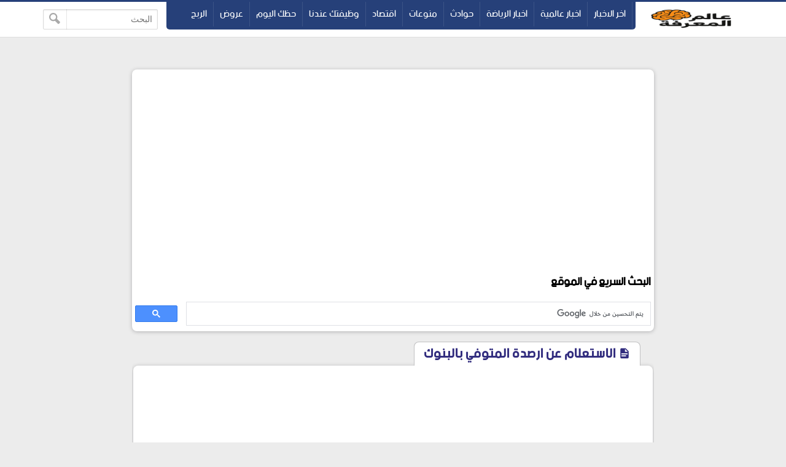

--- FILE ---
content_type: text/html; charset=utf-8
request_url: https://www.google.com/recaptcha/api2/aframe
body_size: 104
content:
<!DOCTYPE HTML><html><head><meta http-equiv="content-type" content="text/html; charset=UTF-8"></head><body><script nonce="vqUxoNAy_iV2sfbTR0cYqA">/** Anti-fraud and anti-abuse applications only. See google.com/recaptcha */ try{var clients={'sodar':'https://pagead2.googlesyndication.com/pagead/sodar?'};window.addEventListener("message",function(a){try{if(a.source===window.parent){var b=JSON.parse(a.data);var c=clients[b['id']];if(c){var d=document.createElement('img');d.src=c+b['params']+'&rc='+(localStorage.getItem("rc::a")?sessionStorage.getItem("rc::b"):"");window.document.body.appendChild(d);sessionStorage.setItem("rc::e",parseInt(sessionStorage.getItem("rc::e")||0)+1);localStorage.setItem("rc::h",'1768944320164');}}}catch(b){}});window.parent.postMessage("_grecaptcha_ready", "*");}catch(b){}</script></body></html>

--- FILE ---
content_type: text/javascript; charset=UTF-8
request_url: https://www.abuomr.com/feeds/posts/default/-/%D9%85%D8%B3%D8%AA%D8%B4%D8%A7%D8%B1%D9%83%20%D8%A7%D9%84%D9%82%D8%A7%D9%86%D9%88%D9%86%D9%8A?alt=json-in-script&redirect=false&start-index=1&max-results=6&callback=plist
body_size: 17478
content:
// API callback
plist({"version":"1.0","encoding":"UTF-8","feed":{"xmlns":"http://www.w3.org/2005/Atom","xmlns$openSearch":"http://a9.com/-/spec/opensearchrss/1.0/","xmlns$blogger":"http://schemas.google.com/blogger/2008","xmlns$georss":"http://www.georss.org/georss","xmlns$gd":"http://schemas.google.com/g/2005","xmlns$thr":"http://purl.org/syndication/thread/1.0","id":{"$t":"tag:blogger.com,1999:blog-7000381365654938370"},"updated":{"$t":"2026-01-19T01:52:01.416+02:00"},"category":[{"term":"منوعات"},{"term":"اقتصاد"},{"term":"اخبار"},{"term":"حوادث"},{"term":"قصص"},{"term":"حظك اليوم وتوقعات الأبراج"},{"term":"الربح من الانترنت"},{"term":"عالم التقنية"},{"term":"اخبار عالمية"},{"term":"بث مباشر"},{"term":"munawaeat"},{"term":"عروض"},{"term":"برامج كمبيوتر"},{"term":"وظيفتك عندنا"},{"term":"اسلاميات"},{"term":"معلومات طبية"},{"term":"كويزات"},{"term":"ترددات"},{"term":"أخبار التعليم"},{"term":"تفسير الأحلام"},{"term":"فورى"},{"term":"العناية بالبشرة"},{"term":"صيانة موبايل"},{"term":"مطبخ ابو عمر"},{"term":"افلام"},{"term":"مستشارك القانوني"},{"term":"اختبارات شخصية"},{"term":"الفلك والروحانيات"},{"term":"يوتيوب"},{"term":"عناوين وتليفونات مصر"},{"term":"story"},{"term":"المرحلة الابتدائية"},{"term":"أطباء امراض باطنة"},{"term":"حيوانات"},{"term":"طلبات زواج"},{"term":"عناوين وتليفونات السعودية"},{"term":"الاستثمار العقاري"},{"term":"أطباء أطفال"},{"term":"أطباء جراحة"},{"term":"أطباء رمد"},{"term":"الصف الاول الابتدائي"},{"term":"الصف الثاني الابتدائي"},{"term":"الصف السادس الابتدائي"},{"term":"عام"},{"term":"عناوين أطباء"},{"term":"عناوين وتليفونات الكويت"},{"term":"‎أخبار ومناسبات"}],"title":{"type":"text","$t":"عالم المعرفة | موقع أبو عمر"},"subtitle":{"type":"html","$t":"موقع عالم المعرفة  يقدم احدث واهم اخبارعلى مدار اليوم كما  مجموعة من الحلقات المصورة المتعلقة بمجال التكنولوجيا والمعلوميات وربح المال مجانا من الانترنت اوتوماتيكيا و  ربح المال من الانتوايضا الكثير من الشروحات الخاصة بمجالى الويندوز والاندوريد وتقديم بعض الطرق والافكار للربح من الانترنت جوجل ادسنس،الربح من الانترنت مجانا,ربح المال من الانترنت بسرعة, كيف احصل على المال من الانترنت مجانا,كيفية الربح من الانترنت للمبتدئين بطريقة سهلة ومضمونة,مواقع الربح من الانترنت للمبتدئين,الربح من جوجل,\nربح ا"},"link":[{"rel":"http://schemas.google.com/g/2005#feed","type":"application/atom+xml","href":"https:\/\/www.abuomr.com\/feeds\/posts\/default"},{"rel":"self","type":"application/atom+xml","href":"https:\/\/www.blogger.com\/feeds\/7000381365654938370\/posts\/default\/-\/%D9%85%D8%B3%D8%AA%D8%B4%D8%A7%D8%B1%D9%83+%D8%A7%D9%84%D9%82%D8%A7%D9%86%D9%88%D9%86%D9%8A?alt=json-in-script\u0026max-results=6\u0026redirect=false"},{"rel":"alternate","type":"text/html","href":"https:\/\/www.abuomr.com\/search\/label\/%D9%85%D8%B3%D8%AA%D8%B4%D8%A7%D8%B1%D9%83%20%D8%A7%D9%84%D9%82%D8%A7%D9%86%D9%88%D9%86%D9%8A"},{"rel":"hub","href":"http://pubsubhubbub.appspot.com/"},{"rel":"next","type":"application/atom+xml","href":"https:\/\/www.blogger.com\/feeds\/7000381365654938370\/posts\/default\/-\/%D9%85%D8%B3%D8%AA%D8%B4%D8%A7%D8%B1%D9%83+%D8%A7%D9%84%D9%82%D8%A7%D9%86%D9%88%D9%86%D9%8A\/-\/%D9%85%D8%B3%D8%AA%D8%B4%D8%A7%D8%B1%D9%83+%D8%A7%D9%84%D9%82%D8%A7%D9%86%D9%88%D9%86%D9%8A?alt=json-in-script\u0026start-index=7\u0026max-results=6\u0026redirect=false"}],"author":[{"name":{"$t":"Abuomar"},"uri":{"$t":"http:\/\/www.blogger.com\/profile\/16484010811213990417"},"email":{"$t":"noreply@blogger.com"},"gd$image":{"rel":"http://schemas.google.com/g/2005#thumbnail","width":"16","height":"16","src":"https:\/\/img1.blogblog.com\/img\/b16-rounded.gif"}}],"generator":{"version":"7.00","uri":"http://www.blogger.com","$t":"Blogger"},"openSearch$totalResults":{"$t":"18"},"openSearch$startIndex":{"$t":"1"},"openSearch$itemsPerPage":{"$t":"6"},"entry":[{"id":{"$t":"tag:blogger.com,1999:blog-7000381365654938370.post-7420339857650723390"},"published":{"$t":"2024-08-14T13:45:00.002+03:00"},"updated":{"$t":"2024-08-14T13:45:50.580+03:00"},"category":[{"scheme":"http://www.blogger.com/atom/ns#","term":"مستشارك القانوني"}],"title":{"type":"text","$t":"هل يمكن لطلاق الإبراء أن يعفي الزوج من دفع نفقة المتعة والعدة؟"},"content":{"type":"html","$t":"\u003Ch1 style=\"text-align: right;\"\u003Eهل يمكن لطلاق الإبراء أن يعفي الزوج من دفع نفقة المتعة والعدة؟\u003C\/h1\u003E\u003Cp\u003E\u003Cbr \/\u003E\u003C\/p\u003E\u003Cp\u003E\u003Cspan style=\"font-size: medium;\"\u003Eنص قانون الأحوال الشخصية ينص على أن للمرأة حقوقاً شرعية بعد الطلاق، تشمل نفقة العدة والمتعة ومؤخر الصداق. لكن عند حدوث الطلاق بإبراء الزوج، أي عندما تقر المرأة أمام المأذون بأنها تتنازل عن حقوقها الشرعية، فإنها بذلك تتخلى عن مطالبتها بهذه الحقوق. وفي هذه الحالة، يكون الطلاق بائنًا، ولا يمكن للزوج استعادة زوجته إلا بموافقتها وبعقد جديد ومهر جديد.\u003C\/span\u003E\u003C\/p\u003E\u003Cp\u003E\u003Cspan style=\"font-size: medium;\"\u003E\u003Cbr \/\u003E\u003C\/span\u003E\u003C\/p\u003E\u003Cp\u003E\u003C\/p\u003E\u003Cdiv class=\"separator\" style=\"clear: both; text-align: center;\"\u003E\u003Cimg alt=\"هل يمكن لطلاق الإبراء أن يعفي الزوج من دفع نفقة المتعة والعدة\" border=\"0\" data-original-height=\"502\" data-original-width=\"614\" src=\"https:\/\/blogger.googleusercontent.com\/img\/b\/R29vZ2xl\/AVvXsEgTCN9Ym7XZNLRT2rJCZIa480Hvv3exBHoMno42cduGQYVZUtN3Fl2F_qkKtyqg_sXFKmGQwncWzTRQMWre800o9lWvaZnC8ObqFFpTuxejRWW9APziPnVzqhRv5SZRL-P2Nv_nj4sjmfw3ZzUZgm19JElMoFO82FGoaP1Cx5i-ytf-A7-ERrEiPsqxsX0-\/s16000\/%D9%85%D9%86%D8%AD%D8%A9%20%D8%A7%D9%84%D8%B2%D9%88%D8%A7%D8%AC.jpg\" title=\"النفقة الزوجية,النفقة المجمدة,حبس متجمد نفقة,حكم حبس متجمد نفقة,دعوى حبس متجمد نفقة,الطلاق,الجزائر اليوم,القانون العراقي,القواعد القانونية,الاقامة في منزل ابيها,القانون الاردني,المطلقة,الجزائر الأن,القانون المصري,الشقاق,التعسفي,قناة الشروق نيوز الجزائرية,قانون الاسرة,زوجها السابق,استحقاق السكن,قانون العقوبات,القانون القطري,ولايات الجزائر,القانون الجزائري,الأوضاع فى الجزائر,الحكومة الجزائرية,الاخبار فى الجزائر,مطلبتها باجرة السكن\" \/\u003E\u003C\/div\u003E\u003Cbr \/\u003E\u003Cspan style=\"font-size: medium;\"\u003E\u003Cbr \/\u003E\u003C\/span\u003E\u003Cp\u003E\u003C\/p\u003E\u003Cp\u003E\u003Cspan style=\"font-size: medium;\"\u003E\u003Cbr \/\u003E\u003C\/span\u003E\u003C\/p\u003E\u003Cp\u003E\u003Cspan style=\"font-size: medium;\"\u003E\u003Cbr \/\u003E\u003C\/span\u003E\u003C\/p\u003E\u003Cp\u003E\u003Cspan style=\"font-size: medium;\"\u003Eكما ينص القانون على أن المطلقة تستحق نفقة العدة والمتعة، وهذه الحقوق تُعتبر من أبرز حقوقها سواءً كان الطلاق للضرر أو بشكل ودي. ولكن هناك حالات قد تسقط فيها النفقة، مثل حالة تنازل الزوجة عن حقوقها الشرعية عند الطلاق بإبراء الزوج، أو إذا طلبت الزوجة الخلع، حيث تتنازل عن مؤخر الصداق ونفقة العدة والمتعة، أو إذا عجزت عن إثبات أن الزوج هو المتسبب في الطلاق.\u003C\/span\u003E\u003C\/p\u003E\u003Cp\u003E\u003Cspan style=\"font-size: medium;\"\u003E\u003Cbr \/\u003E\u003C\/span\u003E\u003C\/p\u003E\u003Cp\u003E\u003Cspan style=\"font-size: medium;\"\u003Eنفقة المتعة تعتبر تعويضًا للمطلقة عن الأضرار الناتجة من الطلاق، وتهدف إلى تعويضها عن إساءة استخدام الزوج لحقه في الطلاق.\u003C\/span\u003E\u003C\/p\u003E\u003Cp\u003E\u003Cspan style=\"font-size: medium;\"\u003E\u003Cbr \/\u003E\u003C\/span\u003E\u003C\/p\u003E\u003Cp\u003E\u003Cspan style=\"font-size: medium;\"\u003Eإذا لم تتنازل المرأة عن حقوقها، يجب عليها تقديم طلب إلى مكتب تسوية المنازعات الأسرية في محكمة الأسرة التابعة لمقر سكن الزوج، وبعد مرور 15 يومًا على تقديم الطلب، يمكنها إقامة دعوى أمام محكمة الأسرة.\u003C\/span\u003E\u003C\/p\u003E\u003Cp\u003E\u003Cspan style=\"font-size: medium;\"\u003E\u003Cbr \/\u003E\u003C\/span\u003E\u003C\/p\u003E\u003Cp\u003E\u003Cspan style=\"font-size: medium;\"\u003Eبناءً على ذلك، تظل الحقوق الشرعية قائمة ويجب احترامها وفقًا للقانون، سواء كان الطلاق قد تم بشكل غيابي، للضرر، أو بطريقة ودية بحضور الطرفين.\u003C\/span\u003E\u003C\/p\u003E\u003Cp\u003E\u003Cbr \/\u003E\u003C\/p\u003E\u003Cp\u003E\u003Cbr \/\u003E\u003C\/p\u003E\u003Cp\u003E\u003Cbr \/\u003E\u003C\/p\u003E"},"link":[{"rel":"replies","type":"application/atom+xml","href":"https:\/\/www.abuomr.com\/feeds\/7420339857650723390\/comments\/default","title":"تعليقات الرسالة"},{"rel":"replies","type":"text/html","href":"https:\/\/www.abuomr.com\/2024\/08\/744514.html#comment-form","title":"0 تعليقات"},{"rel":"edit","type":"application/atom+xml","href":"https:\/\/www.blogger.com\/feeds\/7000381365654938370\/posts\/default\/7420339857650723390"},{"rel":"self","type":"application/atom+xml","href":"https:\/\/www.blogger.com\/feeds\/7000381365654938370\/posts\/default\/7420339857650723390"},{"rel":"alternate","type":"text/html","href":"https:\/\/www.abuomr.com\/2024\/08\/744514.html","title":"هل يمكن لطلاق الإبراء أن يعفي الزوج من دفع نفقة المتعة والعدة؟"}],"author":[{"name":{"$t":"Abuomar"},"uri":{"$t":"http:\/\/www.blogger.com\/profile\/16484010811213990417"},"email":{"$t":"noreply@blogger.com"},"gd$image":{"rel":"http://schemas.google.com/g/2005#thumbnail","width":"16","height":"16","src":"https:\/\/img1.blogblog.com\/img\/b16-rounded.gif"}}],"media$thumbnail":{"xmlns$media":"http://search.yahoo.com/mrss/","url":"https:\/\/blogger.googleusercontent.com\/img\/b\/R29vZ2xl\/AVvXsEgTCN9Ym7XZNLRT2rJCZIa480Hvv3exBHoMno42cduGQYVZUtN3Fl2F_qkKtyqg_sXFKmGQwncWzTRQMWre800o9lWvaZnC8ObqFFpTuxejRWW9APziPnVzqhRv5SZRL-P2Nv_nj4sjmfw3ZzUZgm19JElMoFO82FGoaP1Cx5i-ytf-A7-ERrEiPsqxsX0-\/s72-c\/%D9%85%D9%86%D8%AD%D8%A9%20%D8%A7%D9%84%D8%B2%D9%88%D8%A7%D8%AC.jpg","height":"72","width":"72"},"thr$total":{"$t":"0"}},{"id":{"$t":"tag:blogger.com,1999:blog-7000381365654938370.post-7946232425813463539"},"published":{"$t":"2022-11-06T21:01:00.003+02:00"},"updated":{"$t":"2022-11-06T21:01:48.451+02:00"},"category":[{"scheme":"http://www.blogger.com/atom/ns#","term":"مستشارك القانوني"}],"title":{"type":"text","$t":"أسئلة هامة وأجاباتها عن كل ما يخص قائمة المنقولات الزوجية"},"content":{"type":"html","$t":"\u003Ch2 style=\"text-align: right;\"\u003E\n  \u0026nbsp;أسئلة هامة وأجاباتها عن كل ما يخص قائمة المنقولات الزوجية\n\u003C\/h2\u003E\n\u003Cp\u003E\u003Cbr \/\u003E\u003C\/p\u003E\n\u003Cp\u003E\u003Cbr \/\u003E\u003C\/p\u003E\n\u003Cdiv class=\"separator\" style=\"clear: both; text-align: center;\"\u003E\n  \u003Ca\n    href=\"https:\/\/blogger.googleusercontent.com\/img\/b\/R29vZ2xl\/AVvXsEiOc8N-PRMWm0Qej_1unY8CKev9f17A3me5lx6mYyAxG9g0ooBSlMsyaH6xWk0Ue_rOv78EB0Bl5OctZ5rXX3MeHW9PSIuUFo_0_zC5B5veOQFXqAiMH0HgW09dxgPosWMWPAdM1FMrUQHeIFPmoOI-F7Ty5zgYy1dUMK-BgOC-sFADFddQwzFKUmmwJA\/s619\/%D9%82%D8%A7%D8%A6%D9%85%D8%A9%20%D8%A7%D9%84%D9%85%D9%86%D9%82%D9%88%D9%84%D8%A7%D8%AA%20%D8%A7%D9%84%D8%B2%D9%88%D8%AC%D9%8A%D8%A9.jpg\"\n    imageanchor=\"1\"\n    style=\"margin-left: 1em; margin-right: 1em;\"\n    \u003E\u003Cimg\n      alt=\"تعدد الزوجات قانون الاحوال الضخصية الجديد,الزوجة الثانية,سكن الزوجية,منع تعدد الزوجات,حقوق الزوجة,تعدد الزوجات,قانون الإيجارات الاعتبارية,نقابة المحامين,نص قانون الاحوال الشخصية الجديد,حكم المحكمة الدستورية,الزواج الثانى باذن القاضى,قانون الأحوال الشخصية الجديد,قانون الاحوال الشخصية الجديد,قانون الأحوال الشخصية,قانون الاحوال الشخصية,الاحوال الشخصية,البرلمان المصري,الاهرام الرياضى\"\n      border=\"0\"\n      data-original-height=\"402\"\n      data-original-width=\"619\"\n      src=\"https:\/\/blogger.googleusercontent.com\/img\/b\/R29vZ2xl\/AVvXsEiOc8N-PRMWm0Qej_1unY8CKev9f17A3me5lx6mYyAxG9g0ooBSlMsyaH6xWk0Ue_rOv78EB0Bl5OctZ5rXX3MeHW9PSIuUFo_0_zC5B5veOQFXqAiMH0HgW09dxgPosWMWPAdM1FMrUQHeIFPmoOI-F7Ty5zgYy1dUMK-BgOC-sFADFddQwzFKUmmwJA\/s16000\/%D9%82%D8%A7%D8%A6%D9%85%D8%A9%20%D8%A7%D9%84%D9%85%D9%86%D9%82%D9%88%D9%84%D8%A7%D8%AA%20%D8%A7%D9%84%D8%B2%D9%88%D8%AC%D9%8A%D8%A9.jpg\"\n      title=\"أسئلة هامة وأجاباتها عن كل ما يخص قائمة المنقولات الزوجية\"\n  \/\u003E\u003C\/a\u003E\n\u003C\/div\u003E\n\u003Cbr \/\u003E\n\u003Cp\u003E\u003Cbr \/\u003E\u003C\/p\u003E\n\u003Cp\u003E\u003Cbr \/\u003E\u003C\/p\u003E\n\u003Cp\u003E\u003Cbr \/\u003E\u003C\/p\u003E\n\u003Cp\u003E\n  \u003Cspan style=\"font-size: medium;\"\n    \u003E\u003Cb\n      \u003Eقائمة المنقولات الزوجية ... علشان كتير بيسأل السؤال ده .. هل أنا من حقى\n      اخد الفلوس إلى مكتوبه فى القائمه بدل العفش ولا لا وخصوصا لو كان المبلغ\n      أكبر من المنقولات ..؟؟؟ القانون قال إن الأصل هو رد المنقولات بعينها ...\n      بمعنى ايه ؟؟ يعنى المفروض أن الزوج كتب قائمة منقولات علشان هو استلم\n      منقولات مش استلم فلوس أو مبالغ ماليه ... فالمفروض ان الزوج استلم المنقولات\n      وتعهد بردها يبقى المفروض يردها بحالتها مش يرد قيمتها ... طيب امتى الزوج\n      يكون ملتزم برد قيمة القائمة أو المبلغ إلى فى القائمة ... ؟ قولنا أن الأصل\n      أن الزوج يرد المنقولات ولكن فى حالة تلفها أو هلكها أو تعذر ردها ... يبقى\n      فى الحاله دى الزوج ملزم برد قيمتها الماديه ... طيب يعنى لو فى حاجه فى\n      القائمة مش موجوده يبقى يرد كل المبلغ ..؟ لا طبعا الزوج بيرد قيمة الحاجه\n      إلى ناقصه فى القائمة إنما لو الحاجات إلى فى القائمة كلها مش موجوده يبقى فى\n      الحاله دى الزوج ملزم برد قيمة القائمة كلها ... طيب ولو فيه حاجات ناقصه ومش\n      مكتوب ثمنها ؟ يبقى فى الحاله دى حنطلب خبير يحدد ثمن الحاجه إلى ناقصه ويجب\n      على الزوج عرض ذلك المبلغ ... طيب ولو الزوج عرض منقولات غير الى استلمها ..\n      ؟ يبقى بردو فى الحاله دى الزوجه من حقها الامتناع عن الاستلام وطلب ندب أحد\n      الخبراء لمعاينة تلك المنقولات ولها أن تثبت صحة أقوالها بكافة طرق الإثبات\n      ... يعنى الأصل فى الموضوع هو رد المنقولات وليس رد ثمنها.\u003C\/b\n    \u003E\u003C\/span\n  \u003E\n\u003C\/p\u003E\n\u003Cp\u003E\n  \u003Cspan style=\"font-size: medium;\"\n    \u003E\u003Cb\u003E\u003Cbr \/\u003E\u003C\/b\n  \u003E\u003C\/span\u003E\n\u003C\/p\u003E\n\u003Cp\u003E\n  \u003Cspan style=\"font-size: medium;\"\n    \u003E\u003Cb\u003E\u003Cbr \/\u003E\u003C\/b\n  \u003E\u003C\/span\u003E\n\u003C\/p\u003E\n\u003Cp\u003E\n  \u003Cspan style=\"font-size: medium;\"\n    \u003E\u003Cb\n      \u003Eس: متى تفقد القائمه حجيتها القانونيه و تصبح مجرد حبر على ورق !؟\u003C\/b\n    \u003E\u003C\/span\n  \u003E\n\u003C\/p\u003E\n\u003Cp\u003E\n  \u003Cspan style=\"font-size: medium;\"\u003E\u003Cb\u003Eج: لو موقعتش عليها من الأول.\u003C\/b\u003E\u003C\/span\u003E\n\u003C\/p\u003E\n\u003Cp\u003E\n  \u003Cspan style=\"font-size: medium;\"\n    \u003E\u003Cb\u003E\u003Cbr \/\u003E\u003C\/b\n  \u003E\u003C\/span\u003E\n\u003C\/p\u003E\n\u003Cp\u003E\n  \u003Cspan style=\"font-size: medium;\"\n    \u003E\u003Cb\u003E\u003Cbr \/\u003E\u003C\/b\n  \u003E\u003C\/span\u003E\n\u003C\/p\u003E\n\u003Cp\u003E\n  \u003Cspan style=\"font-size: medium;\"\n    \u003E\u003Cb\u003Eس: فى نص معين لو اتكتب يخل بالمعنى !!\u003C\/b\u003E\u003C\/span\n  \u003E\n\u003C\/p\u003E\n\u003Cp\u003E\n  \u003Cspan style=\"font-size: medium;\"\n    \u003E\u003Cb\n      \u003Eج: ممكن تكتب في القائمه ان ما ورد بقائمه المنقولات يعتبر مهر للعروس.\u003C\/b\n    \u003E\u003C\/span\n  \u003E\n\u003C\/p\u003E\n\u003Cp\u003E\n  \u003Cspan style=\"font-size: medium;\"\n    \u003E\u003Cb\u003E\u003Cbr \/\u003E\u003C\/b\n  \u003E\u003C\/span\u003E\n\u003C\/p\u003E\n\u003Cp\u003E\n  \u003Cspan style=\"font-size: medium;\"\n    \u003E\u003Cb\u003E\u003Cbr \/\u003E\u003C\/b\n  \u003E\u003C\/span\u003E\n\u003C\/p\u003E\n\u003Cp\u003E\n  \u003Cspan style=\"font-size: medium;\"\n    \u003E\u003Cb\u003E\u003Cbr \/\u003E\u003C\/b\n  \u003E\u003C\/span\u003E\n\u003C\/p\u003E\n\u003Cp\u003E\n  \u003Cspan style=\"font-size: medium;\"\u003E\u003Cb\u003Eس: ده هيترتب عليه اى\u003C\/b\u003E\u003C\/span\u003E\n\u003C\/p\u003E\n\u003Cp\u003E\n  \u003Cspan style=\"font-size: medium;\"\n    \u003E\u003Cb\n      \u003Eج: لو كتبت أن القائمة بالكامل أو حاجات معينة فيها هي المهر فالزوجة لو\n      رفعت خلع فهي ملزمة برد المهر لك بالكامل يعني هي اللي تديلك القايمة كلها\n      بما فيها الدهب لو مكتوب لكن لو أنت اللي طلقتها يبقى هتديلها القايمة\n      كلها.\u003C\/b\n    \u003E\u003C\/span\n  \u003E\n\u003C\/p\u003E\n\u003Cp\u003E\n  \u003Cspan style=\"font-size: medium;\"\n    \u003E\u003Cb\n      \u003E* الافضل تكتب قيمة المهر في قسيمة الجواز وتعلق القائمة علي شرط الاستحقاق\n      لاتستحق الاحين بلوغ اي من الاجلين الوفاة او الطلاق وبلاش شروط كتير لان مش\n      كلها بتمشي بيها لانها ايصال امانة في الاصل وانك استلمتها علي سبيل عارية\n      الاستعمال مش علي سبيل الامانة وده افضل.\u003C\/b\n    \u003E\u003C\/span\n  \u003E\n\u003C\/p\u003E\n\u003Cp\u003E\n  \u003Cspan style=\"font-size: medium;\"\n    \u003E\u003Cb\u003E\u003Cbr \/\u003E\u003C\/b\n  \u003E\u003C\/span\u003E\n\u003C\/p\u003E\n\u003Cp\u003E\n  \u003Cspan style=\"font-size: medium;\"\n    \u003E\u003Cb\u003E\u003Cbr \/\u003E\u003C\/b\n  \u003E\u003C\/span\u003E\n\u003C\/p\u003E\n\u003Cp\u003E\n  \u003Cspan style=\"font-size: medium;\"\n    \u003E\u003Cb\n      \u003Eس: ما العمل استاذنا في حالة تحرير محضر بالقايمة ثم تم التصالح هل تصبح\n      القايمة هي والعدم سواء\u003C\/b\n    \u003E\u003C\/span\n  \u003E\n\u003C\/p\u003E\n\u003Cp\u003E\n  \u003Cspan style=\"font-size: medium;\"\n    \u003E\u003Cb\n      \u003Eج: نعم ولكن أن تم التصالح والرجوع على نفس المنقولات يحق لها إقامتها مره\n      اخرى.\u003C\/b\n    \u003E\u003C\/span\n  \u003E\n\u003C\/p\u003E\n\u003Cp\u003E\n  \u003Cspan style=\"font-size: medium;\"\n    \u003E\u003Cb\u003E\u003Cbr \/\u003E\u003C\/b\n  \u003E\u003C\/span\u003E\n\u003C\/p\u003E\n\u003Cp\u003E\n  \u003Cspan style=\"font-size: medium;\"\n    \u003E\u003Cb\u003E\u003Cbr \/\u003E\u003C\/b\n  \u003E\u003C\/span\u003E\n\u003C\/p\u003E\n\u003Cp\u003E\n  \u003Cspan style=\"font-size: medium;\"\n    \u003E\u003Cb\n      \u003Eس: هل يتم كتابة صيغة معينة للتصالح ام يتم كتابة القائمة من جديد وشكرا\u003C\/b\n    \u003E\u003C\/span\n  \u003E\n\u003C\/p\u003E\n\u003Cp\u003E\n  \u003Cspan style=\"font-size: medium;\"\n    \u003E\u003Cb\n      \u003Eج: لو كان الإقرار بالتصالح فقط دون ذكر أنها رجعت على نفس المنقولات يبقى\n      لازم قائمه جديده تفاديا لعدم جواز نظر الدعوى لسابقة الفصل فيها.\u003C\/b\n    \u003E\u003C\/span\n  \u003E\n\u003C\/p\u003E\n\u003Cp\u003E\n  \u003Cspan style=\"font-size: medium;\"\n    \u003E\u003Cb\u003E\u003Cbr \/\u003E\u003C\/b\n  \u003E\u003C\/span\u003E\n\u003C\/p\u003E\n\u003Cp\u003E\n  \u003Cspan style=\"font-size: medium;\"\n    \u003E\u003Cb\u003E\u003Cbr \/\u003E\u003C\/b\n  \u003E\u003C\/span\u003E\n\u003C\/p\u003E\n\u003Cp\u003E\n  \u003Cspan style=\"font-size: medium;\"\n    \u003E\u003Cb\n      \u003Eس: ممكن توضح النقطه دي اكتر يا استاذ محمد يعني لو رجعت علي نفس المنقولات\n      يبقي لازم قايمه جديدن تفاديا لعدم جواز نظر الدعوي السابقه .. احنا اتصالحنا\n      في الدعوي السابقه ورجعت بنفس المنقولات ورفعت دعوي تاني هي بنفس القايمه\n      السابقه .\u003C\/b\n    \u003E\u003C\/span\n  \u003E\n\u003C\/p\u003E\n\u003Cp\u003E\n  \u003Cspan style=\"font-size: medium;\"\n    \u003E\u003Cb\n      \u003Eج: لو مثبت فى التصالح أنها رجعت على نفس المنقولات يجوز لها أن تشتكى مره\n      اخرى بنفس القائمه\u003C\/b\n    \u003E\u003C\/span\n  \u003E\n\u003C\/p\u003E\n\u003Cp\u003E\n  \u003Cspan style=\"font-size: medium;\"\n    \u003E\u003Cb\u003E\u003Cbr \/\u003E\u003C\/b\n  \u003E\u003C\/span\u003E\n\u003C\/p\u003E\n\u003Cp\u003E\n  \u003Cspan style=\"font-size: medium;\"\n    \u003E\u003Cb\u003E\u003Cbr \/\u003E\u003C\/b\n  \u003E\u003C\/span\u003E\n\u003C\/p\u003E\n\u003Cp\u003E\n  \u003Cspan style=\"font-size: medium;\"\n    \u003E\u003Cb\n      \u003Eس: أحد الأشخاص حدث خلاف وليس طلاق بينه وبين الزوجه وكان شرط الرجوع\n      الامضاء على قائمه منقولات جديده بمبلغ أكبر اى وحده يعدد بها القديمه ام\n      الجديده ام الاثنين .\u003C\/b\n    \u003E\u003C\/span\n  \u003E\n\u003C\/p\u003E\n\u003Cp\u003E\n  \u003Cspan style=\"font-size: medium;\"\u003E\u003Cb\u003Eج: الاتنين\u003C\/b\u003E\u003C\/span\u003E\n\u003C\/p\u003E\n\u003Cp\u003E\n  \u003Cspan style=\"font-size: medium;\"\n    \u003E\u003Cb\u003E\u003Cbr \/\u003E\u003C\/b\n  \u003E\u003C\/span\u003E\n\u003C\/p\u003E\n\u003Cp\u003E\n  \u003Cspan style=\"font-size: medium;\"\n    \u003E\u003Cb\u003E\u003Cbr \/\u003E\u003C\/b\n  \u003E\u003C\/span\u003E\n\u003C\/p\u003E\n\u003Cp\u003E\n  \u003Cspan style=\"font-size: medium;\"\n    \u003E\u003Cb\u003Eس: حتى لو التاريخ مختلف فى الاخيره عن تاريخ الأولى احدث يعنى ؟\u003C\/b\u003E\u003C\/span\n  \u003E\n\u003C\/p\u003E\n\u003Cp\u003E\n  \u003Cspan style=\"font-size: medium;\"\n    \u003E\u003Cb\n      \u003Eج: مافيش مانع قانونى ... لازم القاضى يقتنع بأن المنقولات واحده وده حيكون\n      شغل المحامى\u003C\/b\n    \u003E\u003C\/span\n  \u003E\n\u003C\/p\u003E\n\u003Cp\u003E\n  \u003Cspan style=\"font-size: medium;\"\n    \u003E\u003Cb\u003E\u003Cbr \/\u003E\u003C\/b\n  \u003E\u003C\/span\u003E\n\u003C\/p\u003E\n\u003Cp\u003E\n  \u003Cspan style=\"font-size: medium;\"\n    \u003E\u003Cb\u003E\u003Cbr \/\u003E\u003C\/b\n  \u003E\u003C\/span\u003E\n\u003C\/p\u003E\n\u003Cp\u003E\n  \u003Cspan style=\"font-size: medium;\"\n    \u003E\u003Cb\u003Eس: يعنى لو القائمه الجديده مختلفه وازيد بيكون فى راىء آخر\u003C\/b\u003E\u003C\/span\n  \u003E\n\u003C\/p\u003E\n\u003Cp\u003E\n  \u003Cspan style=\"font-size: medium;\"\u003E\u003Cb\u003Eج: أكيد\u003C\/b\u003E\u003C\/span\u003E\n\u003C\/p\u003E\n\u003Cp\u003E\n  \u003Cspan style=\"font-size: medium;\"\n    \u003E\u003Cb\u003E\u003Cbr \/\u003E\u003C\/b\n  \u003E\u003C\/span\u003E\n\u003C\/p\u003E\n\u003Cp\u003E\n  \u003Cspan style=\"font-size: medium;\"\n    \u003E\u003Cb\u003E\u003Cbr \/\u003E\u003C\/b\n  \u003E\u003C\/span\u003E\n\u003C\/p\u003E\n\u003Cp\u003E\n  \u003Cspan style=\"font-size: medium;\"\n    \u003E\u003Cb\n      \u003Eس: هل النفقة الزوجية غير نفقة السنتين اللى الزوجة بتاخدها بعد الطلاق؟ولا\n      هيه هيه\u003C\/b\n    \u003E\u003C\/span\n  \u003E\n\u003C\/p\u003E\n\u003Cp\u003E\n  \u003Cspan style=\"font-size: medium;\"\n    \u003E\u003Cb\u003Eج: نفقة الزوجيه حاجه والمتعه حاجه تانيه\u003C\/b\u003E\u003C\/span\n  \u003E\n\u003C\/p\u003E\n\u003Cp\u003E\n  \u003Cspan style=\"font-size: medium;\"\n    \u003E\u003Cb\u003E\u003Cbr \/\u003E\u003C\/b\n  \u003E\u003C\/span\u003E\n\u003C\/p\u003E\n\u003Cp\u003E\n  \u003Cspan style=\"font-size: medium;\"\n    \u003E\u003Cb\u003E\u003Cbr \/\u003E\u003C\/b\n  \u003E\u003C\/span\u003E\n\u003C\/p\u003E\n\u003Cp\u003E\n  \u003Cspan style=\"font-size: medium;\"\n    \u003E\u003Cb\n      \u003Eس: يعنى لو الزوجه ساعت عرض المنقولات قالت على بعض المنقولات دى مش بتاعتى\n      ساعتها بتتخزن في القسم على نفقتها ولا الزوج بيحملها تانى ويمشي؟\u003C\/b\n    \u003E\u003C\/span\n  \u003E\n\u003C\/p\u003E\n\u003Cp\u003E\n  \u003Cspan style=\"font-size: medium;\"\n    \u003E\u003Cb\n      \u003Eج: الزوج بيحملها ويمشي وممكن تقديم طلب لايداعها على نفقتها الخاصه\u003C\/b\n    \u003E\u003C\/span\n  \u003E\n\u003C\/p\u003E\n\u003Cp\u003E\n  \u003Cspan style=\"font-size: medium;\"\n    \u003E\u003Cb\u003E\u003Cbr \/\u003E\u003C\/b\n  \u003E\u003C\/span\u003E\n\u003C\/p\u003E\n\u003Cp\u003E\n  \u003Cspan style=\"font-size: medium;\"\n    \u003E\u003Cb\u003E\u003Cbr \/\u003E\u003C\/b\n  \u003E\u003C\/span\u003E\n\u003C\/p\u003E\n\u003Cp\u003E\n  \u003Cspan style=\"font-size: medium;\"\n    \u003E\u003Cb\n      \u003Eس:\u0026nbsp; ماذا يحدث لو قام الزوج باجبار الزوجة القاصر علي ان تتنازل عن\n      قائمة المنقولات في ورقة بإمضاءها\u003C\/b\n    \u003E\u003C\/span\n  \u003E\n\u003C\/p\u003E\n\u003Cp\u003E\n  \u003Cspan style=\"font-size: medium;\"\n    \u003E\u003Cb\u003Eج: جنايه إكراه على توقيع ويعد التنازل باطل.\u003C\/b\u003E\u003C\/span\n  \u003E\n\u003C\/p\u003E\n\u003Cp\u003E\n  \u003Cspan style=\"font-size: medium;\"\n    \u003E\u003Cb\u003E\u003Cbr \/\u003E\u003C\/b\n  \u003E\u003C\/span\u003E\n\u003C\/p\u003E\n\u003Cp\u003E\n  \u003Cspan style=\"font-size: medium;\"\n    \u003E\u003Cb\u003E\u003Cbr \/\u003E\u003C\/b\n  \u003E\u003C\/span\u003E\n\u003C\/p\u003E\n\u003Cp\u003E\n  \u003Cspan style=\"font-size: medium;\"\n    \u003E\u003Cb\n      \u003Eس:\n      معذره.ولكنى.قرات.مبدا.لمحكمة.النقض.بسقوط.الشق.الجناءى.والحبس.فى.جنحة.التبديد.المنقولات.\u003C\/b\n    \u003E\u003C\/span\n  \u003E\n\u003C\/p\u003E\n\u003Cp\u003E\n  \u003Cspan style=\"font-size: medium;\"\n    \u003E\u003Cb\u003Eج: للأسف دى اتجاهات قضاه وليس مبدأ ثابت ولكل قضيه ظروفها.\u003C\/b\u003E\u003C\/span\n  \u003E\n\u003C\/p\u003E\n\u003Cp\u003E\n  \u003Cspan style=\"font-size: medium;\"\n    \u003E\u003Cb\u003E\u003Cbr \/\u003E\u003C\/b\n  \u003E\u003C\/span\u003E\n\u003C\/p\u003E\n\u003Cp\u003E\n  \u003Cspan style=\"font-size: medium;\"\n    \u003E\u003Cb\u003E\u003Cbr \/\u003E\u003C\/b\n  \u003E\u003C\/span\u003E\n\u003C\/p\u003E\n\u003Cp\u003E\n  \u003Cspan style=\"font-size: medium;\"\n    \u003E\u003Cb\u003Eس: هل.لها.الحق.فى.استرداد.المنقولات.والحياه.الزوجيه.قاءمه.\u003C\/b\u003E\u003C\/span\n  \u003E\n\u003C\/p\u003E\n\u003Cp\u003E\n  \u003Cspan style=\"font-size: medium;\"\u003E\u003Cb\u003Eج: نعم يحق لها ذلك\u003C\/b\u003E\u003C\/span\u003E\n\u003C\/p\u003E\n\u003Cp\u003E\n  \u003Cspan style=\"font-size: medium;\"\n    \u003E\u003Cb\u003E\u003Cbr \/\u003E\u003C\/b\n  \u003E\u003C\/span\u003E\n\u003C\/p\u003E\n\u003Cp\u003E\n  \u003Cspan style=\"font-size: medium;\"\n    \u003E\u003Cb\u003E\u003Cbr \/\u003E\u003C\/b\n  \u003E\u003C\/span\u003E\n\u003C\/p\u003E\n\u003Cp\u003E\n  \u003Cspan style=\"font-size: medium;\"\n    \u003E\u003Cb\n      \u003Eس: لو الزوج عمل معارضه على الحكم الغيابى وإترفضت كده الزوجه تستلم العفش\n      ولا ممكن يعمل حاجه تانى\u003C\/b\n    \u003E\u003C\/span\n  \u003E\n\u003C\/p\u003E\n\u003Cp\u003E\n  \u003Cspan style=\"font-size: medium;\"\n    \u003E\u003Cb\u003Eج: لسه استئناف ولو ماحضرش يعمل معارضه استئنافية.\u003C\/b\u003E\u003C\/span\n  \u003E\n\u003C\/p\u003E\n\u003Cp\u003E\n  \u003Cspan style=\"font-size: medium;\"\n    \u003E\u003Cb\u003E\u003Cbr \/\u003E\u003C\/b\n  \u003E\u003C\/span\u003E\n\u003C\/p\u003E\n\u003Cp\u003E\n  \u003Cspan style=\"font-size: medium;\"\n    \u003E\u003Cb\u003E\u003Cbr \/\u003E\u003C\/b\n  \u003E\u003C\/span\u003E\n\u003C\/p\u003E\n\u003Cp\u003E\n  \u003Cspan style=\"font-size: medium;\"\u003E\u003Cb\u003Eس:\u0026nbsp; والكلام ده بياخد وقت\u003C\/b\u003E\u003C\/span\u003E\n\u003C\/p\u003E\n\u003Cp\u003E\n  \u003Cspan style=\"font-size: medium;\"\u003E\u003Cb\u003Eج: كل قضيه وليها ظروفها يافندم\u003C\/b\u003E\u003C\/span\u003E\n\u003C\/p\u003E\n\u003Cp\u003E\n  \u003Cspan style=\"font-size: medium;\"\n    \u003E\u003Cb\u003E\u003Cbr \/\u003E\u003C\/b\n  \u003E\u003C\/span\u003E\n\u003C\/p\u003E\n\u003Cp\u003E\n  \u003Cspan style=\"font-size: medium;\"\n    \u003E\u003Cb\u003E\u003Cbr \/\u003E\u003C\/b\n  \u003E\u003C\/span\u003E\n\u003C\/p\u003E\n\u003Cp\u003E\n  \u003Cspan style=\"font-size: medium;\"\n    \u003E\u003Cb\n      \u003Eس:\u0026nbsp; لو مفيش قايمة من الأصل وانى القايمة الموقع عليها قايمة أفتراضية\n      ايه طريقه خروج الزوج من هذا المأزق؟\u003C\/b\n    \u003E\u003C\/span\n  \u003E\n\u003C\/p\u003E\n\u003Cp\u003E\n  \u003Cspan style=\"font-size: medium;\"\u003E\u003Cb\u003Eج: يعنى ايه افتراضيه ؟؟\u003C\/b\u003E\u003C\/span\u003E\n\u003C\/p\u003E\n\u003Cp\u003E\n  \u003Cspan style=\"font-size: medium;\"\n    \u003E\u003Cb\u003E\u003Cbr \/\u003E\u003C\/b\n  \u003E\u003C\/span\u003E\n\u003C\/p\u003E\n\u003Cp\u003E\n  \u003Cspan style=\"font-size: medium;\"\n    \u003E\u003Cb\u003E\u003Cbr \/\u003E\u003C\/b\n  \u003E\u003C\/span\u003E\n\u003C\/p\u003E\n\u003Cp\u003E\n  \u003Cspan style=\"font-size: medium;\"\n    \u003E\u003Cb\n      \u003Eس: افتراضية يعنى صورية يعنى لم يتم شراء اى اثاث ولا يوجد شقة زوجية وان\n      ماكتب هو اثاث غير واقع باسعار صورية\u003C\/b\n    \u003E\u003C\/span\n  \u003E\n\u003C\/p\u003E\n\u003Cp\u003E\n  \u003Cspan style=\"font-size: medium;\"\n    \u003E\u003Cb\u003Eج: لازم تثبت ده قدام القاضى وغالبا حيكون صعب.\u003C\/b\u003E\u003C\/span\n  \u003E\n\u003C\/p\u003E\n\u003Cp\u003E\n  \u003Cspan style=\"font-size: medium;\"\n    \u003E\u003Cb\u003E\u003Cbr \/\u003E\u003C\/b\n  \u003E\u003C\/span\u003E\n\u003C\/p\u003E\n\u003Cp\u003E\n  \u003Cspan style=\"font-size: medium;\"\n    \u003E\u003Cb\u003E\u003Cbr \/\u003E\u003C\/b\n  \u003E\u003C\/span\u003E\n\u003C\/p\u003E\n\u003Cp\u003E\n  \u003Cspan style=\"font-size: medium;\"\n    \u003E\u003Cb\u003E\u003Cbr \/\u003E\u003C\/b\n  \u003E\u003C\/span\u003E\n\u003C\/p\u003E\n\u003Cp\u003E\n  \u003Cspan style=\"font-size: medium;\"\n    \u003E\u003Cb\n      \u003Eس: ايه الاثباتات اللى ممكن تتقدم فى هذه الحاله علما بأننا أقمن فى فندق\n      بعد الزواج مباشره وبعدين روحنا على السعودية\u0026nbsp; \u0026nbsp;\u003C\/b\n    \u003E\u003C\/span\n  \u003E\n\u003C\/p\u003E\n\u003Cp\u003E\n  \u003Cspan style=\"font-size: medium;\"\n    \u003E\u003Cb\u003Eج: واقعت التسليم واقعه ماديه يجوز إثباتها بكافة طرق الإثبات.\u003C\/b\u003E\u003C\/span\n  \u003E\n\u003C\/p\u003E\n\u003Cp\u003E\n  \u003Cspan style=\"font-size: medium;\"\n    \u003E\u003Cb\u003E\u003Cbr \/\u003E\u003C\/b\n  \u003E\u003C\/span\u003E\n\u003C\/p\u003E\n\u003Cp\u003E\n  \u003Cspan style=\"font-size: medium;\"\n    \u003E\u003Cb\u003E\u003Cbr \/\u003E\u003C\/b\n  \u003E\u003C\/span\u003E\n\u003C\/p\u003E\n\u003Cp\u003E\n  \u003Cspan style=\"font-size: medium;\"\n    \u003E\u003Cb\u003E\u003Cbr \/\u003E\u003C\/b\n  \u003E\u003C\/span\u003E\n\u003C\/p\u003E\n\u003Cp\u003E\n  \u003Cspan style=\"font-size: medium;\"\n    \u003E\u003Cb\n      \u003Eس: يعنى أوراق حجز الفندق والاقامه فيه وصور من جوزات الصفر والحجوزات وشهود\n      يثبتوا عدم وجود عفش وسكن زوجية يكفي\u003C\/b\n    \u003E\u003C\/span\n  \u003E\n\u003C\/p\u003E\n\u003Cp\u003E\n  \u003Cspan style=\"font-size: medium;\"\u003E\u003Cb\u003Eج: المهم القاضى يقتنع بكده\u003C\/b\u003E\u003C\/span\u003E\n\u003C\/p\u003E\n\u003Cp\u003E\n  \u003Cspan style=\"font-size: medium;\"\n    \u003E\u003Cb\u003E\u003Cbr \/\u003E\u003C\/b\n  \u003E\u003C\/span\u003E\n\u003C\/p\u003E\n\u003Cp\u003E\n  \u003Cspan style=\"font-size: medium;\"\n    \u003E\u003Cb\u003E\u003Cbr \/\u003E\u003C\/b\n  \u003E\u003C\/span\u003E\n\u003C\/p\u003E\n\u003Cp\u003E\n  \u003Cspan style=\"font-size: medium;\"\n    \u003E\u003Cb\n      \u003Eس: ممكن اعرف لو الزوج مخلوع والزوجة بتاخد نفقه بس هوه مش بيدفع ايه إللى\n      ممكن البنك ناصر يعمله\u003C\/b\n    \u003E\u003C\/span\n  \u003E\n\u003C\/p\u003E\n\u003Cp\u003E\n  \u003Cspan style=\"font-size: medium;\"\u003E\u003Cb\u003Eج: بيحرك ضده جنحه تبديد\u0026nbsp;\u003C\/b\u003E\u003C\/span\u003E\n\u003C\/p\u003E\n\u003Cp\u003E\n  \u003Cspan style=\"font-size: medium;\"\n    \u003E\u003Cb\u003E\u003Cbr \/\u003E\u003C\/b\n  \u003E\u003C\/span\u003E\n\u003C\/p\u003E\n\u003Cp\u003E\n  \u003Cspan style=\"font-size: medium;\"\n    \u003E\u003Cb\u003E\u003Cbr \/\u003E\u003C\/b\n  \u003E\u003C\/span\u003E\n\u003C\/p\u003E\n\u003Cp\u003E\n  \u003Cspan style=\"font-size: medium;\"\n    \u003E\u003Cb\n      \u003Eس: لو قائمة المنقولات. اتعمل بيها جنحة تبديد..واتحكم فيها بالحبس..والزوج\n      نفذ...هنا الزوجه بترجع علي الزوج بدعوي مدنيه وتطلب قيمة المنقولات الزوجيه\n      المدونه بالقايمه..مش بتطلب المنقولات نفسها...ولا ايه راي سيادتك\u003C\/b\n    \u003E\u003C\/span\n  \u003E\n\u003C\/p\u003E\n\u003Cp\u003E\n  \u003Cspan style=\"font-size: medium;\"\n    \u003E\u003Cb\n      \u003Eج:\u0026nbsp; بتطلب المنقولات وفى حالات تعذر ردها أو هلكها بتطلب قيمتها الدعوى\n      اسمها رد اعيان جهاز\u003C\/b\n    \u003E\u003C\/span\n  \u003E\n\u003C\/p\u003E\n\u003Cp\u003E\n  \u003Cspan style=\"font-size: medium;\"\n    \u003E\u003Cb\u003E\u003Cbr \/\u003E\u003C\/b\n  \u003E\u003C\/span\u003E\n\u003C\/p\u003E\n\u003Cp\u003E\n  \u003Cspan style=\"font-size: medium;\"\n    \u003E\u003Cb\u003E\u003Cbr \/\u003E\u003C\/b\n  \u003E\u003C\/span\u003E\n\u003C\/p\u003E\n\u003Cp\u003E\n  \u003Cspan style=\"font-size: medium;\"\n    \u003E\u003Cb\u003E\u003Cbr \/\u003E\u003C\/b\n  \u003E\u003C\/span\u003E\n\u003C\/p\u003E\n\u003Cp\u003E\n  \u003Cspan style=\"font-size: medium;\"\n    \u003E\u003Cb\n      \u003Eس: مش ممكن العروسه تقول العفش ده مش بتاعى...او متكسر..وعايزه قيمته\n      بداله\u003C\/b\n    \u003E\u003C\/span\n  \u003E\n\u003C\/p\u003E\n\u003Cp\u003E\n  \u003Cspan style=\"font-size: medium;\"\u003E\u003Cb\u003Eج: المحكمه بتندب خبير وبيحدد\u003C\/b\u003E\u003C\/span\u003E\n\u003C\/p\u003E\n\u003Cp\u003E\n  \u003Cspan style=\"font-size: medium;\"\n    \u003E\u003Cb\u003E\u003Cbr \/\u003E\u003C\/b\n  \u003E\u003C\/span\u003E\n\u003C\/p\u003E\n\u003Cp\u003E\n  \u003Cspan style=\"font-size: medium;\"\n    \u003E\u003Cb\u003E\u003Cbr \/\u003E\u003C\/b\n  \u003E\u003C\/span\u003E\n\u003C\/p\u003E\n\u003Cp\u003E\n  \u003Cspan style=\"font-size: medium;\"\n    \u003E\u003Cb\n      \u003Eس: ف حكم اول درجه الزوج اخد سجن ٦ شهور واحال الدعوة للحق المدني حكم بقرش\n      صاغ وف الاستئناف طلب الزوج عرض المنقولات وتم تسليمها بالفعل لكن ما عدا\n      الذهب والقاضي حكم فيها بعد ذلك ببراءته من تسليم الذهب هل كدة ليا خق ارفع\n      الدعوي المدنيه ولا حتترفض لو رفعتها علشان البراءة الي اخدها ؟\u003C\/b\n    \u003E\u003C\/span\n  \u003E\n\u003C\/p\u003E\n\u003Cp\u003E\n  \u003Cspan style=\"font-size: medium;\"\n    \u003E\u003Cb\u003Eج: حسب حيثيات الحكم الصادر بالبراءه\u003C\/b\u003E\u003C\/span\n  \u003E\n\u003C\/p\u003E\n\u003Cp\u003E\n  \u003Cspan style=\"font-size: medium;\"\n    \u003E\u003Cb\u003E\u003Cbr \/\u003E\u003C\/b\n  \u003E\u003C\/span\u003E\n\u003C\/p\u003E\n\u003Cp\u003E\n  \u003Cspan style=\"font-size: medium;\"\n    \u003E\u003Cb\u003E\u003Cbr \/\u003E\u003C\/b\n  \u003E\u003C\/span\u003E\n\u003C\/p\u003E\n\u003Cp\u003E\n  \u003Cspan style=\"font-size: medium;\"\n    \u003E\u003Cb\u003E\u003Cbr \/\u003E\u003C\/b\n  \u003E\u003C\/span\u003E\n\u003C\/p\u003E\n\u003Cp\u003E\n  \u003Cspan style=\"font-size: medium;\"\n    \u003E\u003Cb\n      \u003Eس: لو سمحت ينفع اقسط تمن اجمالي القايمه ولو ينفع بيكون كل اد ايه وكام\u003C\/b\n    \u003E\u003C\/span\n  \u003E\n\u003C\/p\u003E\n\u003Cp\u003E\n  \u003Cspan style=\"font-size: medium;\"\u003E\u003Cb\u003Eج: ماينفعش\u003C\/b\u003E\u003C\/span\u003E\n\u003C\/p\u003E\n\u003Cp\u003E\n  \u003Cspan style=\"font-size: medium;\"\n    \u003E\u003Cb\u003E\u003Cbr \/\u003E\u003C\/b\n  \u003E\u003C\/span\u003E\n\u003C\/p\u003E\n\u003Cp\u003E\n  \u003Cspan style=\"font-size: medium;\"\n    \u003E\u003Cb\u003E\u003Cbr \/\u003E\u003C\/b\n  \u003E\u003C\/span\u003E\n\u003C\/p\u003E\n\u003Cp\u003E\n  \u003Cspan style=\"font-size: medium;\"\n    \u003E\u003Cb\u003E\u003Cbr \/\u003E\u003C\/b\n  \u003E\u003C\/span\u003E\n\u003C\/p\u003E\n\u003Cp\u003E\n  \u003Cspan style=\"font-size: medium;\"\n    \u003E\u003Cb\n      \u003Eس: طيب ايه الحل المبلغ كله مش معايه والحاجات مش موجوده علشان حصل حريق في\n      الشقه والفرش كله اتغير\u0026nbsp;\u003C\/b\n    \u003E\u003C\/span\n  \u003E\n\u003C\/p\u003E\n\u003Cp\u003E\n  \u003Cspan style=\"font-size: medium;\"\n    \u003E\u003Cb\u003Eوللاسف معملتش محضر بواقعه الحريقه\u003C\/b\u003E\u003C\/span\n  \u003E\n\u003C\/p\u003E\n\u003Cp\u003E\n  \u003Cspan style=\"font-size: medium;\"\u003E\u003Cb\u003Eج: أثبت ده بشهادة الشهود\u003C\/b\u003E\u003C\/span\u003E\n\u003C\/p\u003E\n\u003Cp\u003E\n  \u003Cspan style=\"font-size: medium;\"\n    \u003E\u003Cb\u003E\u003Cbr \/\u003E\u003C\/b\n  \u003E\u003C\/span\u003E\n\u003C\/p\u003E\n\u003Cp\u003E\n  \u003Cspan style=\"font-size: medium;\"\n    \u003E\u003Cb\u003E\u003Cbr \/\u003E\u003C\/b\n  \u003E\u003C\/span\u003E\n\u003C\/p\u003E\n\u003Cp\u003E\n  \u003Cspan style=\"font-size: medium;\"\n    \u003E\u003Cb\u003E\u003Cbr \/\u003E\u003C\/b\n  \u003E\u003C\/span\u003E\n\u003C\/p\u003E\n\u003Cp\u003E\n  \u003Cspan style=\"font-size: medium;\"\n    \u003E\u003Cb\n      \u003Eس: ولو اتثبت هيقسط عادي وانا بعرف ان حوار القسط ده بيكون مع المحضرين\u003C\/b\n    \u003E\u003C\/span\n  \u003E\n\u003C\/p\u003E\n\u003Cp\u003E\n  \u003Cspan style=\"font-size: medium;\"\n    \u003E\u003Cb\u003Eج: لو رافعه جنحة تبديد مافيش اقساط\u003C\/b\u003E\u003C\/span\n  \u003E\n\u003C\/p\u003E\n\u003Cp\u003E\n  \u003Cspan style=\"font-size: medium;\"\n    \u003E\u003Cb\u003E\u003Cbr \/\u003E\u003C\/b\n  \u003E\u003C\/span\u003E\n\u003C\/p\u003E\n\u003Cp\u003E\n  \u003Cspan style=\"font-size: medium;\"\n    \u003E\u003Cb\u003E\u003Cbr \/\u003E\u003C\/b\n  \u003E\u003C\/span\u003E\n\u003C\/p\u003E\n\u003Cp\u003E\n  \u003Cspan style=\"font-size: medium;\"\n    \u003E\u003Cb\n      \u003Eس:\u0026nbsp; طب اذا الزوج لم بستلم المنقولات لكنه مضي وقامت الزوجه برفع دعوي\n      بالقابمه فما العمل؟؟\u0026nbsp;\u0026nbsp;\u003C\/b\n    \u003E\u003C\/span\n  \u003E\n\u003C\/p\u003E\n\u003Cp\u003E\n  \u003Cspan style=\"font-size: medium;\"\n    \u003E\u003Cb\u003Eج: يثبت أنه لم يستلم وينتفى ركن التسليم\u003C\/b\u003E\u003C\/span\n  \u003E\n\u003C\/p\u003E\n\u003Cp\u003E\n  \u003Cspan style=\"font-size: medium;\"\n    \u003E\u003Cb\u003E\u003Cbr \/\u003E\u003C\/b\n  \u003E\u003C\/span\u003E\n\u003C\/p\u003E\n\u003Cp\u003E\n  \u003Cspan style=\"font-size: medium;\"\n    \u003E\u003Cb\u003E\u003Cbr \/\u003E\u003C\/b\n  \u003E\u003C\/span\u003E\n\u003C\/p\u003E\n\u003Cp\u003E\n  \u003Cspan style=\"font-size: medium;\"\n    \u003E\u003Cb\u003Eس:\u0026nbsp; طب الاثبات ممكن يكون بتوجيه اليمين الحاسمه\u003C\/b\u003E\u003C\/span\n  \u003E\n\u003C\/p\u003E\n\u003Cp\u003E\n  \u003Cspan style=\"font-size: medium;\"\u003E\u003Cb\u003Eج: ممكن\u003C\/b\u003E\u003C\/span\u003E\n\u003C\/p\u003E\n\u003Cp\u003E\n  \u003Cspan style=\"font-size: medium;\"\n    \u003E\u003Cb\u003E\u003Cbr \/\u003E\u003C\/b\n  \u003E\u003C\/span\u003E\n\u003C\/p\u003E\n\u003Cp\u003E\n  \u003Cspan style=\"font-size: medium;\"\n    \u003E\u003Cb\u003E\u003Cbr \/\u003E\u003C\/b\n  \u003E\u003C\/span\u003E\n\u003C\/p\u003E\n\u003Cp\u003E\n  \u003Cspan style=\"font-size: medium;\"\n    \u003E\u003Cb\n      \u003Eس: ماهى صحه معلومه انه لايجوز توجيه اليمين الحاسمه فى دعوى المنقولات.\u003C\/b\n    \u003E\u003C\/span\n  \u003E\n\u003C\/p\u003E\n\u003Cp\u003E\n  \u003Cspan style=\"font-size: medium;\"\n    \u003E\u003Cb\n      \u003Eج: غير صحيحة ومن قال هذا يأتى بالسند القانونى.. واقعه التسليم واقعه ماديه\n      يجوز إثباتها بكافة طرق الإثبات من بينها توجيه اليمين\u0026nbsp; \u0026nbsp;\n      \u0026nbsp;.\u003C\/b\n    \u003E\u003C\/span\n  \u003E\n\u003C\/p\u003E\n\u003Cp\u003E\n  \u003Cspan style=\"font-size: medium;\"\n    \u003E\u003Cb\u003E\u003Cbr \/\u003E\u003C\/b\n  \u003E\u003C\/span\u003E\n\u003C\/p\u003E\n\u003Cp\u003E\n  \u003Cspan style=\"font-size: medium;\"\n    \u003E\u003Cb\u003E\u003Cbr \/\u003E\u003C\/b\n  \u003E\u003C\/span\u003E\n\u003C\/p\u003E\n\u003Cp\u003E\n  \u003Cspan style=\"font-size: medium;\"\n    \u003E\u003Cb\u003E\u003Cbr \/\u003E\u003C\/b\n  \u003E\u003C\/span\u003E\n\u003C\/p\u003E\n\u003Cp\u003E\n  \u003Cspan style=\"font-size: medium;\"\n    \u003E\u003Cb\n      \u003Eس: لوسمحتم لو أخذ الزوج الذهب وباعه ولم يكتب بذلك أى إثبات فكيف يمكن\n      للزوجة أن تأخذه منه ولكم الشكر\u003C\/b\n    \u003E\u003C\/span\n  \u003E\n\u003C\/p\u003E\n\u003Cp\u003E\n  \u003Cspan style=\"font-size: medium;\"\n    \u003E\u003Cb\u003Eج: هل الذهب مثبت بقائمة المنقولات أو هناك فواتير بذلك ؟\u003C\/b\u003E\u003C\/span\n  \u003E\n\u003C\/p\u003E\n\u003Cp\u003E\n  \u003Cspan style=\"font-size: medium;\"\n    \u003E\u003Cb\u003E\u003Cbr \/\u003E\u003C\/b\n  \u003E\u003C\/span\u003E\n\u003C\/p\u003E\n\u003Cp\u003E\n  \u003Cspan style=\"font-size: medium;\"\n    \u003E\u003Cb\u003E\u003Cbr \/\u003E\u003C\/b\n  \u003E\u003C\/span\u003E\n\u003C\/p\u003E\n\u003Cp\u003E\n  \u003Cspan style=\"font-size: medium;\"\n    \u003E\u003Cb\u003E\u003Cbr \/\u003E\u003C\/b\n  \u003E\u003C\/span\u003E\n\u003C\/p\u003E\n\u003Cp\u003E\n  \u003Cspan style=\"font-size: medium;\"\n    \u003E\u003Cb\u003Eس: نعم توجد فاتورة مقيد بها عدد الجرامات والثمن.\u003C\/b\u003E\u003C\/span\n  \u003E\n\u003C\/p\u003E\n\u003Cp\u003E\n  \u003Cspan style=\"font-size: medium;\"\n    \u003E\u003Cb\u003Eج: من حقك بموجب الفاتورة إقامة دعوى استرداد.\u003C\/b\u003E\u003C\/span\n  \u003E\n\u003C\/p\u003E\n\u003Cp\u003E\n  \u003Cspan style=\"font-size: medium;\"\n    \u003E\u003Cb\u003E\u003Cbr \/\u003E\u003C\/b\n  \u003E\u003C\/span\u003E\n\u003C\/p\u003E\n\u003Cp\u003E\n  \u003Cspan style=\"font-size: medium;\"\n    \u003E\u003Cb\u003E\u003Cbr \/\u003E\u003C\/b\n  \u003E\u003C\/span\u003E\n\u003C\/p\u003E\n\u003Cp\u003E\n  \u003Cspan style=\"font-size: medium;\"\n    \u003E\u003Cb\u003E\u003Cbr \/\u003E\u003C\/b\n  \u003E\u003C\/span\u003E\n\u003C\/p\u003E\n\u003Cp\u003E\n  \u003Cspan style=\"font-size: medium;\"\n    \u003E\u003Cb\n      \u003Eس: طب يرجع تمن الذهب اللى مكتوب فى القايمة ولا بالسعر الماشى وقت رفع\n      الدعوى؟ علما بأن الأسعار إرتفعت أضعاف.\u003C\/b\n    \u003E\u003C\/span\n  \u003E\n\u003C\/p\u003E\n\u003Cp\u003E\n  \u003Cspan style=\"font-size: medium;\"\n    \u003E\u003Cb\n      \u003Eج: لو إلى مكتوب فى القائمة جرامات فقط يبقى ملزم يرده جرامات ولو مكتوب\n      جرامات وفلوس يبقى ساعتها على حسب اختيار الزوج.\u003C\/b\n    \u003E\u003C\/span\n  \u003E\n\u003C\/p\u003E\n\u003Cp\u003E\n  \u003Cspan style=\"font-size: medium;\"\n    \u003E\u003Cb\u003E\u003Cbr \/\u003E\u003C\/b\n  \u003E\u003C\/span\u003E\n\u003C\/p\u003E\n\u003Cp\u003E\n  \u003Cspan style=\"font-size: medium;\"\n    \u003E\u003Cb\u003E\u003Cbr \/\u003E\u003C\/b\n  \u003E\u003C\/span\u003E\n\u003C\/p\u003E\n\u003Cp\u003E\n  \u003Cspan style=\"font-size: medium;\"\n    \u003E\u003Cb\u003Eس: طيب ما الزوجه ممكن تجيب فاتورة من اي جواهرجي معرفه\u003C\/b\u003E\u003C\/span\n  \u003E\n\u003C\/p\u003E\n\u003Cp\u003E\n  \u003Cspan style=\"font-size: medium;\"\n    \u003E\u003Cb\u003Eج: ماهو حضرتك ممكن تطعن بالتزوير عادى بردو\u003C\/b\u003E\u003C\/span\n  \u003E\n\u003C\/p\u003E\n\u003Cp\u003E\n  \u003Cspan style=\"font-size: medium;\"\n    \u003E\u003Cb\u003E\u003Cbr \/\u003E\u003C\/b\n  \u003E\u003C\/span\u003E\n\u003C\/p\u003E\n\u003Cp\u003E\n  \u003Cspan style=\"font-size: medium;\"\n    \u003E\u003Cb\u003E\u003Cbr \/\u003E\u003C\/b\n  \u003E\u003C\/span\u003E\n\u003C\/p\u003E\n\u003Cp\u003E\n  \u003Cspan style=\"font-size: medium;\"\n    \u003E\u003Cb\u003E\u003Cbr \/\u003E\u003C\/b\n  \u003E\u003C\/span\u003E\n\u003C\/p\u003E\n\u003Cp\u003E\n  \u003Cspan style=\"font-size: medium;\"\n    \u003E\u003Cb\n      \u003Eس: طيب انا دخلت شقتى لقيت معظم حاجتى مش موجوده ووالدته اخدها يبقى مفروض\n      يدفع ثمنها؟\u003C\/b\n    \u003E\u003C\/span\n  \u003E\n\u003C\/p\u003E\n\u003Cp\u003E\n  \u003Cspan style=\"font-size: medium;\"\n    \u003E\u003Cb\u003Eج: لو مثبتين بالقايمة اشتكى بالقائمة .. لأنه ممكن يعرضهالك\u003C\/b\u003E\u003C\/span\n  \u003E\n\u003C\/p\u003E\n\u003Cp\u003E\n  \u003Cspan style=\"font-size: medium;\"\n    \u003E\u003Cb\u003E\u003Cbr \/\u003E\u003C\/b\n  \u003E\u003C\/span\u003E\n\u003C\/p\u003E\n\u003Cp\u003E\n  \u003Cspan style=\"font-size: medium;\"\n    \u003E\u003Cb\u003E\u003Cbr \/\u003E\u003C\/b\n  \u003E\u003C\/span\u003E\n\u003C\/p\u003E\n\u003Cp\u003E\n  \u003Cspan style=\"font-size: medium;\"\n    \u003E\u003Cb\u003E\u003Cbr \/\u003E\u003C\/b\n  \u003E\u003C\/span\u003E\n\u003C\/p\u003E\n\u003Cp\u003E\n  \u003Cspan style=\"font-size: medium;\"\n    \u003E\u003Cb\n      \u003Eس: لو الزوجه اخدت الدهب واتهمتنى بسرقته علشان تاخد تمنه تانى اعمل ايه\u003C\/b\n    \u003E\u003C\/span\n  \u003E\n\u003C\/p\u003E\n\u003Cp\u003E\n  \u003Cspan style=\"font-size: medium;\"\n    \u003E\u003Cb\u003Eج: اطلب إحالة الدعوى للتحقيق وهات شهود بكده\u003C\/b\u003E\u003C\/span\n  \u003E\n\u003C\/p\u003E\n\u003Cp\u003E\n  \u003Cspan style=\"font-size: medium;\"\n    \u003E\u003Cb\u003E\u003Cbr \/\u003E\u003C\/b\n  \u003E\u003C\/span\u003E\n\u003C\/p\u003E\n\u003Cp\u003E\n  \u003Cspan style=\"font-size: medium;\"\n    \u003E\u003Cb\u003E\u003Cbr \/\u003E\u003C\/b\n  \u003E\u003C\/span\u003E\n\u003C\/p\u003E\n\u003Cp\u003E\n  \u003Cspan style=\"font-size: medium;\"\n    \u003E\u003Cb\u003E\u003Cbr \/\u003E\u003C\/b\n  \u003E\u003C\/span\u003E\n\u003C\/p\u003E\n\u003Cp\u003E\n  \u003Cspan style=\"font-size: medium;\"\n    \u003E\u003Cb\n      \u003Eس: انا عندى جلسة متجمد نفقة والصيغة التنفيذية فى البنك لانى باخد النفقة\n      من البنك كدة المتجمد مش هاخدة علشان الصيغة التنفيذية مش معايا\u003C\/b\n    \u003E\u003C\/span\n  \u003E\n\u003C\/p\u003E\n\u003Cp\u003E\n  \u003Cspan style=\"font-size: medium;\"\n    \u003E\u003Cb\n      \u003Eج: لازم تقدمى أصل الصيغه التنفيذية فى الدعوى.. حاولى تروحى البنك تاخديها\n      وتكتبى إقرار انك حترديها\u003C\/b\n    \u003E\u003C\/span\n  \u003E\n\u003C\/p\u003E\n\u003Cp\u003E\n  \u003Cspan style=\"font-size: medium;\"\n    \u003E\u003Cb\u003E\u003Cbr \/\u003E\u003C\/b\n  \u003E\u003C\/span\u003E\n\u003C\/p\u003E\n\u003Cp\u003E\n  \u003Cspan style=\"font-size: medium;\"\n    \u003E\u003Cb\n      \u003Eس: طب لو القائمه من 15 سنه وقيمتها 20 الف جنيه والزوج مش عارض المنقولات\n      وعارض قيمتها هل ف الحاله دي يتحكم ب 20 الف جنيه ولا القاضي بيحكم بالقيمه ف\n      الوقت الحالي\u003C\/b\n    \u003E\u003C\/span\n  \u003E\n\u003C\/p\u003E\n\u003Cp\u003E\n  \u003Cspan style=\"font-size: medium;\"\u003E\u003Cb\u003Eج: بالمبلغ الثابت بالقائمة\u003C\/b\u003E\u003C\/span\u003E\n\u003C\/p\u003E\n\u003Cp\u003E\n  \u003Cspan style=\"font-size: medium;\"\n    \u003E\u003Cb\u003E\u003Cbr \/\u003E\u003C\/b\n  \u003E\u003C\/span\u003E\n\u003C\/p\u003E\n\u003Cp\u003E\n  \u003Cspan style=\"font-size: medium;\"\n    \u003E\u003Cb\u003E\u003Cbr \/\u003E\u003C\/b\n  \u003E\u003C\/span\u003E\n\u003C\/p\u003E\n\u003Cp\u003E\n  \u003Cspan style=\"font-size: medium;\"\n    \u003E\u003Cb\n      \u003Eس: يعنى اى قائمه صوريه وماهى انواع القائمه وما هى درجات الحكم فيها وشكرا\n      لحضرتك وفريق العمل\u0026nbsp; \u0026nbsp; \u0026nbsp;\u0026nbsp;\u003C\/b\n    \u003E\u003C\/span\n  \u003E\n\u003C\/p\u003E\n\u003Cp\u003E\n  \u003Cspan style=\"font-size: medium;\"\n    \u003E\u003Cb\u003Eج: قائمة صوريه يعنى الزوج ما استلمش اصلا المنقولات إلى مكتوبه\u003C\/b\u003E\u003C\/span\n  \u003E\n\u003C\/p\u003E\n\u003Cp\u003E\n  \u003Cspan style=\"font-size: medium;\"\n    \u003E\u003Cb\u003E\u003Cbr \/\u003E\u003C\/b\n  \u003E\u003C\/span\u003E\n\u003C\/p\u003E\n\u003Cp\u003E\n  \u003Cspan style=\"font-size: medium;\"\n    \u003E\u003Cb\u003E\u003Cbr \/\u003E\u003C\/b\n  \u003E\u003C\/span\u003E\n\u003C\/p\u003E\n\u003Cp\u003E\n  \u003Cspan style=\"font-size: medium;\"\n    \u003E\u003Cb\u003E\u003Cbr \/\u003E\u003C\/b\n  \u003E\u003C\/span\u003E\n\u003C\/p\u003E\n\u003Cp\u003E\n  \u003Cspan style=\"font-size: medium;\"\n    \u003E\u003Cb\n      \u003Eس: طب لو الزوجه رفضت استلام العفش ودى وبعد كده رفعت قضيه وبتساوم الزوج ع\n      فلوس والفتره دى اى حاجه من المنقولات تلفت من الركنه مثلا هل برضو بعد الحكم\n      ع زوج ملزم يجيب حأجات جديده غير الى تلفت\u003C\/b\n    \u003E\u003C\/span\n  \u003E\n\u003C\/p\u003E\n\u003Cp\u003E\n  \u003Cspan style=\"font-size: medium;\"\u003E\u003Cb\u003Eج: حسب اتجاه واقتناع القاضى\u003C\/b\u003E\u003C\/span\u003E\n\u003C\/p\u003E\n\u003Cp\u003E\n  \u003Cspan style=\"font-size: medium;\"\n    \u003E\u003Cb\u003E\u003Cbr \/\u003E\u003C\/b\n  \u003E\u003C\/span\u003E\n\u003C\/p\u003E\n\u003Cp\u003E\n  \u003Cspan style=\"font-size: medium;\"\n    \u003E\u003Cb\u003E\u003Cbr \/\u003E\u003C\/b\n  \u003E\u003C\/span\u003E\n\u003C\/p\u003E\n\u003Cp\u003E\n  \u003Cspan style=\"font-size: medium;\"\n    \u003E\u003Cb\u003E\u003Cbr \/\u003E\u003C\/b\n  \u003E\u003C\/span\u003E\n\u003C\/p\u003E\n\u003Cp\u003E\n  \u003Cspan style=\"font-size: medium;\"\n    \u003E\u003Cb\u003E\u003Cbr \/\u003E\u003C\/b\n  \u003E\u003C\/span\u003E\n\u003C\/p\u003E\n\u003Cp\u003E\n  \u003Cspan style=\"font-size: medium;\"\n    \u003E\u003Cb\n      \u003Eس: طيب لو انا معايا قائمه منقولات متسجل فيها كل شئ لكن مش محدده الاسعار\n      للكل في حاجات سايباها فاضيه مش متسعره وهو ماضي عليها هل ينفع احط اسعار\n      باقي الاشياء والا اعمل ايه\u003C\/b\n    \u003E\u003C\/span\n  \u003E\n\u003C\/p\u003E\n\u003Cp\u003E\n  \u003Cspan style=\"font-size: medium;\"\n    \u003E\u003Cb\n      \u003Eج: ماينفعش اى إضافة بعد توقيع الزوج.. لو فيه قيمه اجماليه للقائمة يبقى\n      خلاص مش لازم كل حاجه جمبها سعرها\u003C\/b\n    \u003E\u003C\/span\n  \u003E\n\u003C\/p\u003E\n\u003Cp\u003E\n  \u003Cspan style=\"font-size: medium;\"\n    \u003E\u003Cb\u003E\u003Cbr \/\u003E\u003C\/b\n  \u003E\u003C\/span\u003E\n\u003C\/p\u003E\n\u003Cp\u003E\n  \u003Cspan style=\"font-size: medium;\"\n    \u003E\u003Cb\u003E\u003Cbr \/\u003E\u003C\/b\n  \u003E\u003C\/span\u003E\n\u003C\/p\u003E\n\u003Cp\u003E\n  \u003Cspan style=\"font-size: medium;\"\n    \u003E\u003Cb\u003E\u003Cbr \/\u003E\u003C\/b\n  \u003E\u003C\/span\u003E\n\u003C\/p\u003E\n\u003Cp\u003E\n  \u003Cspan style=\"font-size: medium;\"\n    \u003E\u003Cb\n      \u003Eس: لو الدهب مكتوب جرامات ومش مكتوب سعره وسعره من سنتين غير سعره دلوقتي\n      هرد سعره زاي ماكان من سنتين ولا\u003C\/b\n    \u003E\u003C\/span\n  \u003E\n\u003C\/p\u003E\n\u003Cp\u003E\n  \u003Cspan style=\"font-size: medium;\"\n    \u003E\u003Cb\u003Eج: ملزم برده جرامات أو بسعره الحالى\u0026nbsp; \u0026nbsp;\u003C\/b\u003E\u003C\/span\n  \u003E\n\u003C\/p\u003E\n\u003Cp\u003E\n  \u003Cspan style=\"font-size: medium;\"\n    \u003E\u003Cb\u003E\u003Cbr \/\u003E\u003C\/b\n  \u003E\u003C\/span\u003E\n\u003C\/p\u003E\n\u003Cp\u003E\n  \u003Cspan style=\"font-size: medium;\"\n    \u003E\u003Cb\u003E\u003Cbr \/\u003E\u003C\/b\n  \u003E\u003C\/span\u003E\n\u003C\/p\u003E\n\u003Cp\u003E\n  \u003Cspan style=\"font-size: medium;\"\n    \u003E\u003Cb\u003E\u003Cbr \/\u003E\u003C\/b\n  \u003E\u003C\/span\u003E\n\u003C\/p\u003E\n\u003Cp\u003E\n  \u003Cspan style=\"font-size: medium;\"\n    \u003E\u003Cb\n      \u003Eس: طيب انا عرض الفرش وهي مش راضيه تاخده بتقوال مش بتاعي مع العلم انه\n      مطابق للي مكتوب\u003C\/b\n    \u003E\u003C\/span\n  \u003E\n\u003C\/p\u003E\n\u003Cp\u003E\n  \u003Cspan style=\"font-size: medium;\"\n    \u003E\u003Cb\u003Eج: أطلب ندب خبير لمعاينة المنقولات\u003C\/b\u003E\u003C\/span\n  \u003E\n\u003C\/p\u003E\n\u003Cp\u003E\n  \u003Cspan style=\"font-size: medium;\"\n    \u003E\u003Cb\u003E\u003Cbr \/\u003E\u003C\/b\n  \u003E\u003C\/span\u003E\n\u003C\/p\u003E\n\u003Cp\u003E\n  \u003Cspan style=\"font-size: medium;\"\n    \u003E\u003Cb\u003E\u003Cbr \/\u003E\u003C\/b\n  \u003E\u003C\/span\u003E\n\u003C\/p\u003E\n\u003Cp\u003E\n  \u003Cspan style=\"font-size: medium;\"\n    \u003E\u003Cb\n      \u003Eس: حضرتك ينفع تصوير المنقولات وارفاقها بالقائمه واثباتها فى بند بالقائمه\n      حتى يتم الرجوع اليها عند الطلاق؟\u003C\/b\n    \u003E\u003C\/span\n  \u003E\n\u003C\/p\u003E\n\u003Cp\u003E\n  \u003Cspan style=\"font-size: medium;\"\u003E\u003Cb\u003Eج: ممكن ليه لا\u003C\/b\u003E\u003C\/span\u003E\n\u003C\/p\u003E\n\u003Cdiv\u003E\u003Cbr \/\u003E\u003C\/div\u003E\n\u003Cdiv\u003E\u003Cbr \/\u003E\u003C\/div\u003E\n\n\n\u003Cscript\u003E\nvar meta=document.createElement(\"meta\");meta.setAttribute(\"content\", \"قائمة المنقولات الزوجية,ثغرات قائمة المنقولات الزوجية,حكم قائمة المنقولات الزوجية,اقرار استلام قائمة المنقولات الزوجية,صيغة قائمة المنقولات الزوجية,المنقولات الزوجية,قائمة المنقولات الزوجية في الشرع,قائمة المنقولات الزوجية في القانون المصري,قائمة المنقولات والذهب,متى تسقط قائمة المنقولات الزوجية,قائمة المنقولات الزوجية دار الإفتاء,قائمة المنقولات,بطلان قائمة المنقولات الزوجية,الغاء قائمة المنقولات الزوجية,قائمة المنقولات الزوجية والخلع\"),meta.name=\"keywords\",document.getElementsByTagName(\"head\")[0].appendChild(meta);\n\u003C\/script\u003E\n\n"},"link":[{"rel":"replies","type":"application/atom+xml","href":"https:\/\/www.abuomr.com\/feeds\/7946232425813463539\/comments\/default","title":"تعليقات الرسالة"},{"rel":"replies","type":"text/html","href":"https:\/\/www.abuomr.com\/2022\/11\/454646.html#comment-form","title":"0 تعليقات"},{"rel":"edit","type":"application/atom+xml","href":"https:\/\/www.blogger.com\/feeds\/7000381365654938370\/posts\/default\/7946232425813463539"},{"rel":"self","type":"application/atom+xml","href":"https:\/\/www.blogger.com\/feeds\/7000381365654938370\/posts\/default\/7946232425813463539"},{"rel":"alternate","type":"text/html","href":"https:\/\/www.abuomr.com\/2022\/11\/454646.html","title":"أسئلة هامة وأجاباتها عن كل ما يخص قائمة المنقولات الزوجية"}],"author":[{"name":{"$t":"Abuomar"},"uri":{"$t":"http:\/\/www.blogger.com\/profile\/16484010811213990417"},"email":{"$t":"noreply@blogger.com"},"gd$image":{"rel":"http://schemas.google.com/g/2005#thumbnail","width":"16","height":"16","src":"https:\/\/img1.blogblog.com\/img\/b16-rounded.gif"}}],"media$thumbnail":{"xmlns$media":"http://search.yahoo.com/mrss/","url":"https:\/\/blogger.googleusercontent.com\/img\/b\/R29vZ2xl\/AVvXsEiOc8N-PRMWm0Qej_1unY8CKev9f17A3me5lx6mYyAxG9g0ooBSlMsyaH6xWk0Ue_rOv78EB0Bl5OctZ5rXX3MeHW9PSIuUFo_0_zC5B5veOQFXqAiMH0HgW09dxgPosWMWPAdM1FMrUQHeIFPmoOI-F7Ty5zgYy1dUMK-BgOC-sFADFddQwzFKUmmwJA\/s72-c\/%D9%82%D8%A7%D8%A6%D9%85%D8%A9%20%D8%A7%D9%84%D9%85%D9%86%D9%82%D9%88%D9%84%D8%A7%D8%AA%20%D8%A7%D9%84%D8%B2%D9%88%D8%AC%D9%8A%D8%A9.jpg","height":"72","width":"72"},"thr$total":{"$t":"0"}},{"id":{"$t":"tag:blogger.com,1999:blog-7000381365654938370.post-5814307062283626075"},"published":{"$t":"2020-07-20T04:36:00.000+02:00"},"updated":{"$t":"2020-07-20T04:36:17.760+02:00"},"category":[{"scheme":"http://www.blogger.com/atom/ns#","term":"مستشارك القانوني"}],"title":{"type":"text","$t":"ترويج الشائعات على السوشيال ميديا يقودك إلى السجن .. \"خلى بالك\""},"content":{"type":"html","$t":"\u003Cdiv dir=\"rtl\" style=\"text-align: right;\" trbidi=\"on\"\u003E\n\u003Ch2 style=\"text-align: right;\"\u003E\nترويج الشائعات على السوشيال ميديا يقودك إلى السجن .. \"خلى بالك\"\u003C\/h2\u003E\n\u003Cbr \/\u003E\n\u003Cdiv style=\"text-align: center;\"\u003E\n\u003Cimg alt=\"الشائعات على السوشيال ميديا,الشائعات,أبرز الشائعات علي السوشيال ميديا,السوشيال ميديا,السوشيال,الشائعات فى مصر,خطر الشائعات,نشر الشائعات,تداول الشائعات,تأثير الشائعات,عقوبة الشائعات,انتشار الشائعات,ميديا,شائعات مصر,ميديا#,اليوم السابع فيديو,اليوم السابع فيديو 7,تركيا,video youm7- فيديو اليوم السابع,اشاعات,المعاملات الاليكترونية,الاهلى المصرى,البيانات الشخصية,التربية والتعليم,#عالمية,الحياة البث المباشر,دول العالم,اخبار العالم,نهاية العالم,ميار الببلاوي,نشأت الديهي بالورقة والقلم,الأزمة السورية\" height=\"333\" src=\"https:\/\/1.bp.blogspot.com\/-8vLlCznrcx4\/XMXvJOSXiWI\/AAAAAAAAE9I\/j6uGtRqcYXc2rWJO7XQedDwvcrBfZxsUwCPcBGAYYCw\/s640\/%25D8%25A7%25D8%25AE%25D8%25AA%25D8%25B1%25D9%2582%25D8%25A7%2B%25D8%25AD%25D8%25B3%25D8%25A7%25D8%25A8%2B%25D8%25B3%25D9%258A%25D8%25AF%25D8%25A9%2B%25D8%25A5%25D9%2585%25D8%25A7%25D8%25B1%25D8%25A7%25D8%25AA%25D9%258A%25D8%25A9.jpg\" title=\"ترويج الشائعات على السوشيال ميديا يقودك إلى السجن .. \u0026quot;خلى بالك\u0026quot;\" width=\"640\" \/\u003E\u003C\/div\u003E\n\u003Cbr \/\u003E\n\u003Cbr \/\u003E\nمع تزايد انتشار الشائعات والأكاذيب التي تهدف إلى تدمير الدولة المصرية خلال الفترة الماضية ، يوضح \"ابو عمر نيوز\" في النقاط التالية العقوبة القانونية التي تعاقب كل من يرتكب مثل هذه الأفعال.\u003Cbr \/\u003E\n\u003Cdiv\u003E\n\u003Cbr \/\u003E\u003C\/div\u003E\n\u003Cdiv\u003E\n\u003Cbr \/\u003E\u003C\/div\u003E\n\u003Cdiv\u003E\n\u003Cbr \/\u003E\u003C\/div\u003E\n\u003Cdiv\u003E\n\u003Cbr \/\u003E\u003C\/div\u003E\n\u003Cdiv\u003E\n\u003Cdiv\u003E\nوتعد الشائعة جريمة من الجرائم التى تهدد أمن العالم حيث تتخذ العديد من الدول إجراءات حاسمة للتصدى لها وتجفيف ينابيعها وتُعرف الشائعة بأنها من أشاع الخبر أى أذاعه ونشره، بينما تُعرف فى اللغة على أنها \"الانتشار والتكاثر\"، ومن ناحية الاصطلاح هي: \"النبأ الهادف الذى يكون مصدره مجهولا، وهى سريعة الانتشار ذات طابع استفزازى أو هادئ حسب طبيعة ذلك النبأ وهى زيادة على ذلك تتسم بالغموض\".\u003C\/div\u003E\n\u003Cdiv\u003E\n\u003Cbr \/\u003E\u003C\/div\u003E\n\u003Cdiv\u003E\n\u003Cbr \/\u003E\u003C\/div\u003E\n\u003Cdiv\u003E\n\u0026nbsp;\u003C\/div\u003E\n\u003Cdiv\u003E\nويقول المحامى خالد محمد، إن المادة رقم مادة 188 من قانون العقوبات، تنص على أن يعاقب بالحبس مدة لا تجاوز سنة وبغرامة لا تقل عن خمسة آلاف جنيه، ولا تزيد على عشرين ألف جنيه، أو بإحدى هاتين العقوبتين، كل من نشر بسوء قصد أخبارا أو بيانات أو إشاعات كاذبة أو أوراقا مصطنعة أو مزورة أو منسوبة كذبا إلى الغير، إذا كان من شأن ذلك تكدير السلم العام أو إثارة الفزع بين الناس أو إلحاق الضرر بالمصلحة العامة.\u003C\/div\u003E\n\u003Cdiv\u003E\n\u003Cbr \/\u003E\u003C\/div\u003E\n\u003Cdiv\u003E\n\u003Cbr \/\u003E\u003C\/div\u003E\n\u003Cdiv\u003E\n\u0026nbsp;\u003C\/div\u003E\n\u003Cdiv\u003E\nويشترط أن يكون هناك قصد لسوء النية فى الإضرار بالمصلحة العامة للوطن، وهو ما حذرت منه الدولة فى الأونة الأخيرة، خشية تعرضها لتكدير الأمن العام وكذلك الإضرار بالمصلحة.\u003C\/div\u003E\n\u003Cdiv\u003E\n\u003Cbr \/\u003E\u003C\/div\u003E\n\u003Cdiv\u003E\n\u003Cbr \/\u003E\u003C\/div\u003E\n\u003Cdiv\u003E\n\u0026nbsp;\u003C\/div\u003E\n\u003Cdiv\u003E\nوتنص المادة رقم مادة 188 من قانون العقوبات: يعاقب بالحبس مدة لا تجاوز سنة وبغرامة لا تقل عن خمسة آلاف جنيه ولا تزيد على عشرين ألف جنيه أو بإحدى هاتين العقوبتين، كل من نشر بسوء قصد أخبارا أو بيانات أو إشاعات كاذبة أو أوراقا مصطنعة أو مزورة أو منسوبة كذبا إلى الغير، إذا كان من شأن ذلك تكدير السلم العام أو إثارة الفزع بين الناس أو إلحاق الضرر بالمصلحة العامة.\u003C\/div\u003E\n\u003C\/div\u003E\n\u003Cdiv\u003E\n\u003Cbr \/\u003E\u003C\/div\u003E\n\u003Cdiv\u003E\n\u003Cbr \/\u003E\u003C\/div\u003E\n\u003Cdiv\u003E\n\u003Ca href=\"http:\/\/www.youm7.com\/4887102\" rel=\"nofollow\" target=\"_blank\"\u003Eالمصدر\u003C\/a\u003E\u003C\/div\u003E\n\u003Cdiv\u003E\n\u003Cbr \/\u003E\u003C\/div\u003E\n\u003C\/div\u003E\n"},"link":[{"rel":"replies","type":"application/atom+xml","href":"https:\/\/www.abuomr.com\/feeds\/5814307062283626075\/comments\/default","title":"تعليقات الرسالة"},{"rel":"replies","type":"text/html","href":"https:\/\/www.abuomr.com\/2020\/07\/9074.html#comment-form","title":"0 تعليقات"},{"rel":"edit","type":"application/atom+xml","href":"https:\/\/www.blogger.com\/feeds\/7000381365654938370\/posts\/default\/5814307062283626075"},{"rel":"self","type":"application/atom+xml","href":"https:\/\/www.blogger.com\/feeds\/7000381365654938370\/posts\/default\/5814307062283626075"},{"rel":"alternate","type":"text/html","href":"https:\/\/www.abuomr.com\/2020\/07\/9074.html","title":"ترويج الشائعات على السوشيال ميديا يقودك إلى السجن .. \"خلى بالك\""}],"author":[{"name":{"$t":"Abuomar"},"uri":{"$t":"http:\/\/www.blogger.com\/profile\/16484010811213990417"},"email":{"$t":"noreply@blogger.com"},"gd$image":{"rel":"http://schemas.google.com/g/2005#thumbnail","width":"16","height":"16","src":"https:\/\/img1.blogblog.com\/img\/b16-rounded.gif"}}],"media$thumbnail":{"xmlns$media":"http://search.yahoo.com/mrss/","url":"https:\/\/1.bp.blogspot.com\/-8vLlCznrcx4\/XMXvJOSXiWI\/AAAAAAAAE9I\/j6uGtRqcYXc2rWJO7XQedDwvcrBfZxsUwCPcBGAYYCw\/s72-c\/%25D8%25A7%25D8%25AE%25D8%25AA%25D8%25B1%25D9%2582%25D8%25A7%2B%25D8%25AD%25D8%25B3%25D8%25A7%25D8%25A8%2B%25D8%25B3%25D9%258A%25D8%25AF%25D8%25A9%2B%25D8%25A5%25D9%2585%25D8%25A7%25D8%25B1%25D8%25A7%25D8%25AA%25D9%258A%25D8%25A9.jpg","height":"72","width":"72"},"thr$total":{"$t":"0"}},{"id":{"$t":"tag:blogger.com,1999:blog-7000381365654938370.post-8039843782157134172"},"published":{"$t":"2020-07-19T17:21:00.000+02:00"},"updated":{"$t":"2020-07-19T17:21:45.471+02:00"},"category":[{"scheme":"http://www.blogger.com/atom/ns#","term":"مستشارك القانوني"}],"title":{"type":"text","$t":"تحت شعار \" استعلم عن شقتك قبل الشراء \""},"content":{"type":"html","$t":"\u003Cdiv dir=\"rtl\" style=\"text-align: right;\" trbidi=\"on\"\u003E\n\u003Ch2 style=\"text-align: right;\"\u003E\nتحت شعار \" استعلم عن شقتك قبل الشراء \"\u003C\/h2\u003E\n\u003Cbr \/\u003E\n\u003Cbr \/\u003E\n\u003Cdiv style=\"text-align: center;\"\u003E\n\u003Ca href=\"https:\/\/blogger.googleusercontent.com\/img\/b\/R29vZ2xl\/AVvXsEh1R4vlw_eyWEc4bXmKoby1Va3EjCLS8uAxqcG1OG40Kv6Gv0ye9GnSTcF9-amalzg8-3UG2qCEgjdR570rvXJ8W814lSG3Pl__iHQWovl9D0p3ukjDNz8_ocla2sTVefxeAUqxfRkf_Spp\/s1600\/%25D8%25A7%25D8%25B3%25D8%25AA%25D8%25B9%25D9%2584%25D9%2585+%25D8%25B9%25D9%2586+%25D8%25B4%25D9%2582%25D8%25AA%25D9%2583+%25D9%2582%25D8%25A8%25D9%2584+%25D8%25A7%25D9%2584%25D8%25B4%25D8%25B1%25D8%25A7%25D8%25A1.jpg\" imageanchor=\"1\"\u003E\u003Cimg alt=\"شراء شقة،شراء شقة في المانيا،شراء شقة في تركيا،شراء شقة في دبي،شراء شقة بتوكيل،شراء شقة في مصر،شراء شقة في المغرب،شراء شقة في اسطنبول،شراء شقة بالتقسيط،شراء شقة للاستثمار،شراء شقة عن طريق البنك،شراء شقة في المانيا بالتقسيط،شراء شقق في المانيا،هل شراء شقة في المانيا توفر اقامة،شروط شراء شقة في المانيا،شراء شقة المانيا،شراء شقة في تركيا والاقامة،شراء شقة في تركيا اسطنبول،شراء شقه في تركيا بالتقسيط،\" border=\"0\" height=\"424\" src=\"https:\/\/blogger.googleusercontent.com\/img\/b\/R29vZ2xl\/AVvXsEh1R4vlw_eyWEc4bXmKoby1Va3EjCLS8uAxqcG1OG40Kv6Gv0ye9GnSTcF9-amalzg8-3UG2qCEgjdR570rvXJ8W814lSG3Pl__iHQWovl9D0p3ukjDNz8_ocla2sTVefxeAUqxfRkf_Spp\/s640\/%25D8%25A7%25D8%25B3%25D8%25AA%25D8%25B9%25D9%2584%25D9%2585+%25D8%25B9%25D9%2586+%25D8%25B4%25D9%2582%25D8%25AA%25D9%2583+%25D9%2582%25D8%25A8%25D9%2584+%25D8%25A7%25D9%2584%25D8%25B4%25D8%25B1%25D8%25A7%25D8%25A1.jpg\" title=\"تحت شعار \u0026quot; استعلم عن شقتك قبل الشراء \u0026quot;\" width=\"640\" \/\u003E\u003C\/a\u003E\u003C\/div\u003E\n\u003Cbr \/\u003E\n\u003Cbr \/\u003E\nمحافظ الجيزة ....انشاء إدارة بكل وحدة محلية للإستعلام عن الوحدات السكنية والعقارات قبل شراءها.\u003Cbr \/\u003E\n\u003Cbr \/\u003E\n\u003Cbr \/\u003E\nأصدر اللواء أحمد راشد محافظ الجيزة قرارا بإلزام رؤساء الأحياء والمراكز والمدن والجهاز التنفيذي للمنطقة الصناعية والأستثمارية بانشاء قسم بكل وحدة محلية أو مركز تكنولوجي يختص بالإستعلام عن الوحدات السكنية أو العقارات للتسهيل علي المواطنين قبل الشروع في شراء الوحدات السكنية وذلك للتأكد من عدم وجود مخالفات علي الوحدة قبل شراءها و لضمان عدم التلاعب بهم من قبل أصحاب العقارات والمباني المخالفة .\u003Cbr \/\u003E\n\u003Cbr \/\u003E\n\u003Cbr \/\u003E\n\u003Cbr \/\u003E\n\u003Cbr \/\u003E\n\u003Cbr \/\u003E\nواشار المحافظ بأنه سيتقدم المواطن بطلب للإستعلام عن الوحدة السكنية أو العقار بالحي أو المركز وسيتم إعطاء المواطن إفادة رسمية عن العقار المستعلم عنه.\u003Cbr \/\u003E\n\u003Cbr \/\u003E\n\u003Cbr \/\u003E\n\u003Cbr \/\u003E\n\u003Cbr \/\u003E\nمؤكدآ علي أن تتولي غرفة العمليات المركزية بالمحافظة والوحدات المحلية أستمرار تلقي بلاغات مخالفات البناء من المواطنين والتنسيق بشأنها مع الوحدات المحلية لإتخاذ اللازم نحو التعامل الفوري مع المخالفات والرد علي المواطنين بما تم من إجراءات حيال الشكوي .\u003Cbr \/\u003E\n\u003Cbr \/\u003E\n\u003Cbr \/\u003E\n\u003Cbr \/\u003E\n\u003Cbr \/\u003E\nكما شدد المحافظ علي رؤساء الإحياء والمراكز والمدن بتكثيف الحملات علي مخالفات البناء والتعامل الفوري معها لإزالتها في المهد من خلال وحدة التدخل السريع وإحالة المخالفات إلي النيابة العسكرية .\u003Cbr \/\u003E\nوشمل قرار محافظ الجيزة بتكليف الادارات المختصه بالاحياء والمراكز بتحديث سجلات المخالفات بصفة شهرية والإبلاغ الفوري عن المخالفين.\u003Cbr \/\u003E\n\u003Cbr \/\u003E\n\u003Cbr \/\u003E\n\u003Cbr \/\u003E\n\u003Cbr \/\u003E\nموجها بقيام كافة إدارات الحجز الإداري بالوحدات المحلية بأتخاذ كافة الإجراءات القانونية طبقآ لقانون الحجز الإداري رقم ٣٠٨ لسنة ١٩٩٥ بالحجز علي الوحدات المخالفة والمنقولات لحين سداد الغرامات المستحقة علي المخالفة .\u003Cbr \/\u003E\n\u003Cdiv\u003E\n\u003Cbr \/\u003E\u003C\/div\u003E\n\u003C\/div\u003E\n"},"link":[{"rel":"replies","type":"application/atom+xml","href":"https:\/\/www.abuomr.com\/feeds\/8039843782157134172\/comments\/default","title":"تعليقات الرسالة"},{"rel":"replies","type":"text/html","href":"https:\/\/www.abuomr.com\/2020\/07\/957.html#comment-form","title":"0 تعليقات"},{"rel":"edit","type":"application/atom+xml","href":"https:\/\/www.blogger.com\/feeds\/7000381365654938370\/posts\/default\/8039843782157134172"},{"rel":"self","type":"application/atom+xml","href":"https:\/\/www.blogger.com\/feeds\/7000381365654938370\/posts\/default\/8039843782157134172"},{"rel":"alternate","type":"text/html","href":"https:\/\/www.abuomr.com\/2020\/07\/957.html","title":"تحت شعار \" استعلم عن شقتك قبل الشراء \""}],"author":[{"name":{"$t":"Abuomar"},"uri":{"$t":"http:\/\/www.blogger.com\/profile\/16484010811213990417"},"email":{"$t":"noreply@blogger.com"},"gd$image":{"rel":"http://schemas.google.com/g/2005#thumbnail","width":"16","height":"16","src":"https:\/\/img1.blogblog.com\/img\/b16-rounded.gif"}}],"media$thumbnail":{"xmlns$media":"http://search.yahoo.com/mrss/","url":"https:\/\/blogger.googleusercontent.com\/img\/b\/R29vZ2xl\/AVvXsEh1R4vlw_eyWEc4bXmKoby1Va3EjCLS8uAxqcG1OG40Kv6Gv0ye9GnSTcF9-amalzg8-3UG2qCEgjdR570rvXJ8W814lSG3Pl__iHQWovl9D0p3ukjDNz8_ocla2sTVefxeAUqxfRkf_Spp\/s72-c\/%25D8%25A7%25D8%25B3%25D8%25AA%25D8%25B9%25D9%2584%25D9%2585+%25D8%25B9%25D9%2586+%25D8%25B4%25D9%2582%25D8%25AA%25D9%2583+%25D9%2582%25D8%25A8%25D9%2584+%25D8%25A7%25D9%2584%25D8%25B4%25D8%25B1%25D8%25A7%25D8%25A1.jpg","height":"72","width":"72"},"thr$total":{"$t":"0"}},{"id":{"$t":"tag:blogger.com,1999:blog-7000381365654938370.post-2809202816403932192"},"published":{"$t":"2020-07-08T02:53:00.000+02:00"},"updated":{"$t":"2020-07-08T02:53:36.191+02:00"},"category":[{"scheme":"http://www.blogger.com/atom/ns#","term":"مستشارك القانوني"}],"title":{"type":"text","$t":"كيف يحدث الابتزاز الالكتروني  و كيف تتجنبه؟"},"content":{"type":"html","$t":"\u003Cdiv dir=\"rtl\" style=\"text-align: right;\" trbidi=\"on\"\u003E\n\u003Ch2 style=\"text-align: right;\"\u003E\nكيف يحدث الابتزاز الالكتروني\u0026nbsp; و كيف تتجنبه؟\u003C\/h2\u003E\n\u003Cbr \/\u003E\n\u003Cbr \/\u003E\n\u003Cdiv style=\"text-align: center;\"\u003E\n\u003Ca href=\"https:\/\/blogger.googleusercontent.com\/img\/b\/R29vZ2xl\/AVvXsEiMrdWXuTEzDFXw4kar1k7xkdTPKAkBHg-z7k0dKAFYa6l03B89cQMJphtOgXQDfLYnZnBiMquCUO8JSxB_5-F2HeW9qtEbiZOGTVUiaFvMlwTYUi5sh2YllyAiFE3typsw_5GAkxLlxMxY\/s1600\/%25D8%25A7%25D9%2584%25D8%25A7%25D8%25A8%25D8%25AA%25D8%25B2%25D8%25A7%25D8%25B2+%25D8%25A7%25D9%2584%25D8%25A7%25D9%2584%25D9%2583%25D8%25AA%25D8%25B1%25D9%2588%25D9%2586%25D9%258A.jpg\" imageanchor=\"1\" title=\"الابتزاز الالكتروني,الابتزاز الالكترونى,الابتزاز الالكتروني في السعودية,الابتزاز الالكتروني جنسي,الابتزاز الالكتروني 2019,ضحايا الابتزاز الالكتروني,محاربة الابتزاز الالكتروني,حل الابتزاز الالكترونى,الابتزاز الالكتروني في المغرب,الابتزاز الالكتروني في عمان ppt,الابتزاز الالكتروني في العراق pdf,كيف احمي نفسي من الابتزاز الالكتروني,التخلص من الابتزاز الالكترونى,الابتزاز,ابتزاز,الاستغلال الالكتروني,التنمر الالكتروني,التهديد الالكتروني,الابتزاز والتهديد,عصابات الابتزاز الجنسي\"\u003E\u003Cimg alt=\"الابتزاز الالكتروني,الابتزاز الالكتروني في العراق,الابتزاز الالكتروني في مصر,الابتزاز الالكتروني في المغرب,الابتزاز الالكتروني في السعودية,الابتزاز الالكتروني للاطفال,الابتزاز الالكتروني فيلم,الابتزاز الالكتروني في فلسطين,ما هو الابتزاز الالكتروني,هيئة الابتزاز الالكتروني,شرطة الابتزاز الالكتروني,الابتزاز الالكتروني في الامارات,الابتزاز الالكتروني ماركو,محاربو الابتزاز الالكتروني,الابتزاز الالكترونى,رقم هاتف الابتزاز الالكتروني,حل مشكلة الابتزاز الالكتروني,الابتزاز الالكتروني سلطنة عمان\" border=\"0\" height=\"368\" src=\"https:\/\/blogger.googleusercontent.com\/img\/b\/R29vZ2xl\/AVvXsEiMrdWXuTEzDFXw4kar1k7xkdTPKAkBHg-z7k0dKAFYa6l03B89cQMJphtOgXQDfLYnZnBiMquCUO8JSxB_5-F2HeW9qtEbiZOGTVUiaFvMlwTYUi5sh2YllyAiFE3typsw_5GAkxLlxMxY\/s640\/%25D8%25A7%25D9%2584%25D8%25A7%25D8%25A8%25D8%25AA%25D8%25B2%25D8%25A7%25D8%25B2+%25D8%25A7%25D9%2584%25D8%25A7%25D9%2584%25D9%2583%25D8%25AA%25D8%25B1%25D9%2588%25D9%2586%25D9%258A.jpg\" title=\"كيف يحدث الابتزاز الالكتروني  و كيف تتجنبه؟\" width=\"640\" \/\u003E\u003C\/a\u003E\u003C\/div\u003E\n\u003Cbr \/\u003E\n\u003Cbr \/\u003E\n\u003Cbr \/\u003E\nلقد لاحظنا في الآونة الأخيرة ظاهرة الابتزاز ، بينما بدأت هذه الظاهرة تنتشر بأسف في المجتمع الفلسطيني. ومن مسؤوليتنا الاجتماعية في شركة مدى للإنترنت ، نكتب هذه المقالة لك كرسالة توعية لك ولأولادك الصغار حتى تكون على دراية بأساليب الابتزاز الأكثر استخدامًا.\u003Cbr \/\u003E\n\u003Cbr \/\u003E\n\u003Ch3 style=\"text-align: right;\"\u003E\n\u003Cspan style=\"color: red; font-size: large;\"\u003Eما هو الابتزاز الالكتروني؟\u003C\/span\u003E\u003C\/h3\u003E\n\u003Cbr \/\u003E\nيُعرف الابتزاز بأنه عملية التهديد بنشر صور أو مقاطع فيديو أو معلومات شخصية حساسة إذا لم تمتثل الضحية لمطالب الابتزاز. ويتم تلخيص معظم الطلبات على النحو التالي:\u003Cbr \/\u003E\n\u003Cbr \/\u003E\n\u003Cbr \/\u003E\n\u003Cul style=\"text-align: right;\"\u003E\n\u003Cli\u003Eدفع النقود.\u003C\/li\u003E\n\u003Cli\u003Eقم بأعمال غير قانونية.\u003C\/li\u003E\n\u003Cli\u003Eقم بأعمال غير أخلاقية.\u003C\/li\u003E\n\u003Cli\u003Eإفشاء معلومات مؤسسية أو سياسية سرية.\u003C\/li\u003E\n\u003Cli\u003Eاعمل مع العدو.\u003C\/li\u003E\n\u003C\/ul\u003E\n\u003Cbr \/\u003E\n\u003Cbr \/\u003E\nعادة ، أول وسيلة للتواصل مع المبتزين هي جميع وسائل التواصل الاجتماعي (Facebook و Twitter و Instagram ... إلخ). حيث تبدأ عملية الابتزاز عن طريق اكتساب الثقة ، لأن المبتز يقيم صداقة بينه وبين الضحية حتى يتمكن من التعرف عليه (إذا لم يكن لديه معلوماته من قبل) ويكون أساس الثقة والتواصل معه. في معظم الأحيان ، يهتم المبتز بالنقاط المشتركة بينه وبين الضحية ، حتى يتشكل شعور بالأمان والراحة لهذا الغريب.\u003Cbr \/\u003E\n\u003Cbr \/\u003E\n\u003Cbr \/\u003E\n\u003Ch3 style=\"text-align: right;\"\u003E\n\u003Cspan style=\"color: red;\"\u003Eفي هذه المرحلة ، يستطيع المبتز استخدام إحدى الطرق التالية:\u003C\/span\u003E\u003C\/h3\u003E\n\u003Cbr \/\u003E\n\u003Cbr \/\u003E\n\u003Cul style=\"text-align: right;\"\u003E\n\u003Cli\u003Eإرسال ملفات ضارة إلى الضحية.\u003C\/li\u003E\n\u003C\/ul\u003E\n\u003Cdiv\u003E\n\u003Cbr \/\u003E\u003C\/div\u003E\n\u003Cul style=\"text-align: right;\"\u003E\n\u003Cli\u003Eاسحبه إلى الاتصالات المرئية و \/ أو الصوتية.\u003C\/li\u003E\n\u003C\/ul\u003E\n\u003Cdiv\u003E\n\u003Cbr \/\u003E\u003C\/div\u003E\n\u003Cul style=\"text-align: right;\"\u003E\n\u003Cli\u003Eفي الحالة الأولى ، عندما يتم إرسال برامج ضارة ، يمكن لهذه البرامج أن تسمح للمبتز بالحصول على إذن على جهاز الضحية وملفاتها ، أو تدمير الملفات الموجودة على جهاز الضحية ، أو أخذ هذه الملفات رهينة بتشفيرها. هناك بالتأكيد أغراض أخرى لاستخدام البرامج الضارة.\u003C\/li\u003E\n\u003C\/ul\u003E\n\u003Cbr \/\u003E\n\u003Cbr \/\u003E\nإذا حصل المبتز على وصول مجاني إلى ملفات الضحية ويتضمن ملفات أو صور أو مقاطع فيديو حساسة ، فإنه يراهن عليها حتى يوافق الضحية. ولكن إذا قام بتشفير الملفات ، فإن ذلك يعرض للخطر إمكانية فك التشفير ، وهنا أهمية هذه الملفات بالنسبة للضحية.\u003Cbr \/\u003E\n\u003Cbr \/\u003E\n\u003Cbr \/\u003E\n\u003Cbr \/\u003E\n\u003Cb\u003E\u003Ca href=\"https:\/\/www.abuomr.com\/2020\/07\/facebook.html\" target=\"_blank\"\u003Eكيف تكتشف دخول شخص ما إلى حسابك الشخصي على Facebook دون علمك؟\u003C\/a\u003E\u003C\/b\u003E\u003Cbr \/\u003E\n\u003Cbr \/\u003E\n\u003Cbr \/\u003E\n\u003Ciframe allowfullscreen=\"true\" allowtransparency=\"true\" frameborder=\"0\" height=\"420\" scrolling=\"no\" src=\"https:\/\/www.facebook.com\/plugins\/video.php?href=https%3A%2F%2Fwww.facebook.com%2Fshabbanomar20%2Fvideos%2F194413545328990%2F\u0026amp;show_text=0\u0026amp;width=560\" style=\"border: none; overflow: hidden;\" width=\"560\"\u003E\u003C\/iframe\u003E\u003Cbr \/\u003E\n\u003Cbr \/\u003E\n\u003Cbr \/\u003E\nفي الحالة الثانية ، وإذا حدث اتصال فيديو أو صوتي مع الضحية ، يسجل المبتز هذه الاتصالات من أجل انتظار الضحية لأداء أنشطة غير أخلاقية أو التحدث عن مواضيع حساسة ، سواء على المستوى السياسي أو شخصية ، لتهديد الضحية معها. يمكن أن تكون التسجيلات محادثات غير أخلاقية أو محادثات سياسية تكشف عن التفاصيل والمعلومات الحساسة التي يهدد المبتزء الضحية.\u003Cbr \/\u003E\n\u003Cdiv\u003E\n\u003Cbr \/\u003E\u003C\/div\u003E\n\u003Cdiv\u003E\n\u003Cbr \/\u003E\u003C\/div\u003E\n\u003Cdiv\u003E\n\u003Ch3 style=\"text-align: right;\"\u003E\n\u003Cspan style=\"color: red;\"\u003Eكيف تتجنب الوقوع ضحية للابتزاز؟\u003C\/span\u003E\u003C\/h3\u003E\n\u003Cbr \/\u003E\nتجنب قبول الصداقات أو البحث عن صداقات من أطراف غير معروفة.\u003Cbr \/\u003E\n\u003Cbr \/\u003E\nلا تستجيب ولا ترد على أي محادثة من أطراف غير معروفة.\u003Cbr \/\u003E\n\u003Cbr \/\u003E\nلا تشارك المعلومات الحساسة أو الصور أو مقاطع الفيديو مع أي شخص على الإنترنت ، حتى إذا كنت تعرفها ، لتجنب الوقوع في فخ الابتزاز إذا سرقت حساباتك عبر الإنترنت.\u003Cbr \/\u003E\n\u003Cbr \/\u003E\n\u003Ch3 style=\"text-align: right;\"\u003E\n\u003Cspan style=\"color: red;\"\u003Eماذا تفعل في حالة الابتزاز؟\u003C\/span\u003E\u003C\/h3\u003E\n\u003Cbr \/\u003E\n\u003Ciframe allow=\"accelerometer; autoplay; encrypted-media; gyroscope; picture-in-picture\" allowfullscreen=\"\" frameborder=\"0\" height=\"360\" src=\"https:\/\/www.youtube.com\/embed\/vEed5CmXpN8\" width=\"640\"\u003E\u003C\/iframe\u003E\u003Cbr \/\u003E\n\u003Cbr \/\u003E\n\u003Cbr \/\u003E\n\u003Cbr \/\u003E\nلا تتصل بالابتزاز تحت أي ضغط.\u003Cbr \/\u003E\n\u003Cbr \/\u003E\nلا تمتثل لمطالب المضرب وتأكد من أنها لن تتوقف إذا قدمت له.\u003Cbr \/\u003E\n\u003Cbr \/\u003E\nاتصل بالسلطات الأمنية المناسبة في أقرب وقت ممكن.\u003Cbr \/\u003E\n\u003Cbr \/\u003E\u003C\/div\u003E\n\u003C\/div\u003E\n"},"link":[{"rel":"replies","type":"application/atom+xml","href":"https:\/\/www.abuomr.com\/feeds\/2809202816403932192\/comments\/default","title":"تعليقات الرسالة"},{"rel":"replies","type":"text/html","href":"https:\/\/www.abuomr.com\/2020\/07\/440.html#comment-form","title":"0 تعليقات"},{"rel":"edit","type":"application/atom+xml","href":"https:\/\/www.blogger.com\/feeds\/7000381365654938370\/posts\/default\/2809202816403932192"},{"rel":"self","type":"application/atom+xml","href":"https:\/\/www.blogger.com\/feeds\/7000381365654938370\/posts\/default\/2809202816403932192"},{"rel":"alternate","type":"text/html","href":"https:\/\/www.abuomr.com\/2020\/07\/440.html","title":"كيف يحدث الابتزاز الالكتروني  و كيف تتجنبه؟"}],"author":[{"name":{"$t":"Abuomar"},"uri":{"$t":"http:\/\/www.blogger.com\/profile\/16484010811213990417"},"email":{"$t":"noreply@blogger.com"},"gd$image":{"rel":"http://schemas.google.com/g/2005#thumbnail","width":"16","height":"16","src":"https:\/\/img1.blogblog.com\/img\/b16-rounded.gif"}}],"media$thumbnail":{"xmlns$media":"http://search.yahoo.com/mrss/","url":"https:\/\/blogger.googleusercontent.com\/img\/b\/R29vZ2xl\/AVvXsEiMrdWXuTEzDFXw4kar1k7xkdTPKAkBHg-z7k0dKAFYa6l03B89cQMJphtOgXQDfLYnZnBiMquCUO8JSxB_5-F2HeW9qtEbiZOGTVUiaFvMlwTYUi5sh2YllyAiFE3typsw_5GAkxLlxMxY\/s72-c\/%25D8%25A7%25D9%2584%25D8%25A7%25D8%25A8%25D8%25AA%25D8%25B2%25D8%25A7%25D8%25B2+%25D8%25A7%25D9%2584%25D8%25A7%25D9%2584%25D9%2583%25D8%25AA%25D8%25B1%25D9%2588%25D9%2586%25D9%258A.jpg","height":"72","width":"72"},"thr$total":{"$t":"0"}},{"id":{"$t":"tag:blogger.com,1999:blog-7000381365654938370.post-4977377545687295012"},"published":{"$t":"2020-03-29T22:21:00.001+02:00"},"updated":{"$t":"2020-03-29T22:21:52.876+02:00"},"category":[{"scheme":"http://www.blogger.com/atom/ns#","term":"مستشارك القانوني"}],"title":{"type":"text","$t":"حبس ٥ أعوام لمن يقوم بتسجيل مكالمات أو إلتقاط الصور والفيديوهات لأشخاص دون علمهم"},"content":{"type":"html","$t":"\u003Cdiv dir=\"rtl\" style=\"text-align: right;\" trbidi=\"on\"\u003E\n\u003Cdiv style=\"text-align: center;\"\u003E\n\u003Ca href=\"http:\/\/1.bp.blogspot.com\/-N6zbs5_HMTg\/XoEC5Y_kDqI\/AAAAAAAALSc\/LufXSvNQ8V06yfM8leA0D-YoBJjMFeqswCK4BGAYYCw\/s1600\/%25D8%25AD%25D8%25A8%25D8%25B3%2B%25D9%25A5%2B%25D8%25A3%25D8%25B9%25D9%2588%25D8%25A7%25D9%2585%2B%25D9%2584%25D9%2585%25D9%2586%2B%25D9%258A%25D9%2582%25D9%2588%25D9%2585%2B%25D8%25A8%25D8%25AA%25D8%25B3%25D8%25AC%25D9%258A%25D9%2584%2B%25D9%2585%25D9%2583%25D8%25A7%25D9%2584%25D9%2585%25D8%25A7%25D8%25AA%2B%25D8%25A3%25D9%2588%2B%25D8%25A5%25D9%2584%25D8%25AA%25D9%2582%25D8%25A7%25D8%25B7%2B%25D8%25A7%25D9%2584%25D8%25B5%25D9%2588%25D8%25B1%2B%25D9%2588%25D8%25A7%25D9%2584%25D9%2581%25D9%258A%25D8%25AF%25D9%258A%25D9%2588%25D9%2587%25D8%25A7%25D8%25AA%2B%25D9%2584%25D8%25A3%25D8%25B4%25D8%25AE%25D8%25A7%25D8%25B5%2B%25D8%25AF%25D9%2588%25D9%2586%2B%25D8%25B9%25D9%2584%25D9%2585%25D9%2587%25D9%2585.jpg\" imageanchor=\"1\"\u003E\u003Cimg alt=\"المكالمات,التجسس على المكالمات,تسجيل مكالمات,تسجيل المكالمات مخفي,تسجيل المكالمات هواوي,تسجيل المكالمات,تسجيل,كيف يتم تسجيل المكالمات,مكالمات,اندرويد,تسجيل المكالمات مجانا,تسجيل المكالمات لا يعمل,تسجيل المكالمات سامسونج,تسجيل المكالمات الهاتفية\" border=\"0\" height=\"500\" src=\"https:\/\/1.bp.blogspot.com\/-N6zbs5_HMTg\/XoEC5Y_kDqI\/AAAAAAAALSc\/LufXSvNQ8V06yfM8leA0D-YoBJjMFeqswCK4BGAYYCw\/s640\/%25D8%25AD%25D8%25A8%25D8%25B3%2B%25D9%25A5%2B%25D8%25A3%25D8%25B9%25D9%2588%25D8%25A7%25D9%2585%2B%25D9%2584%25D9%2585%25D9%2586%2B%25D9%258A%25D9%2582%25D9%2588%25D9%2585%2B%25D8%25A8%25D8%25AA%25D8%25B3%25D8%25AC%25D9%258A%25D9%2584%2B%25D9%2585%25D9%2583%25D8%25A7%25D9%2584%25D9%2585%25D8%25A7%25D8%25AA%2B%25D8%25A3%25D9%2588%2B%25D8%25A5%25D9%2584%25D8%25AA%25D9%2582%25D8%25A7%25D8%25B7%2B%25D8%25A7%25D9%2584%25D8%25B5%25D9%2588%25D8%25B1%2B%25D9%2588%25D8%25A7%25D9%2584%25D9%2581%25D9%258A%25D8%25AF%25D9%258A%25D9%2588%25D9%2587%25D8%25A7%25D8%25AA%2B%25D9%2584%25D8%25A3%25D8%25B4%25D8%25AE%25D8%25A7%25D8%25B5%2B%25D8%25AF%25D9%2588%25D9%2586%2B%25D8%25B9%25D9%2584%25D9%2585%25D9%2587%25D9%2585.jpg\" title=\"حبس ٥ أعوام لمن يقوم بتسجيل مكالمات أو إلتقاط الصور والفيديوهات لأشخاص دون علمهم\" width=\"640\" \/\u003E\u003C\/a\u003E\u003C\/div\u003E\n\u003Cdiv\u003E\n\u003Cbr \/\u003E\u003C\/div\u003E\n\u003Cdiv\u003E\n\u003Cbr \/\u003E\u003C\/div\u003E\n\u003Cdiv\u003E\n\u003Cbr \/\u003E\u003Ch2 style=\"text-align: right;\"\u003E\nحبس ٥ أعوام لمن يقوم بتسجيل مكالمات أو إلتقاط الصور والفيديوهات لأشخاص دون علمهم\u003C\/h2\u003E\n\u003Cbr \/\u003E\nيتساءل العديد من المواطنين، عن عقوبة تسجيل المكالمات والتقاط الصور والمقاطع المرئية لأشخاص دون علمهم.. يبدو العقوبة المقررة بقانون العقوبات في تهمة تسجيل المهاتفات أو التقاط صور ومقاطع مرئية لأشخاص دون علمهم.\u003Cbr \/\u003E\n\u003Cbr \/\u003E\n\u003Ca name='more'\u003E\u003C\/a\u003E\u003Cbr \/\u003E\u003Cbr \/\u003E\n\u003Cbr \/\u003E\n\u003Cbr \/\u003E\n\u003Cbr \/\u003E\nويقول المحامى محمد حسن عبده ، إن التنصت وتسجيل المهاتفات والتصوير من دون معرفة يعرض صاحبه للعقوبة، بسببِ أن الاعتداء على حرمة الحياة الخاصة يعتبر جريمة يعاقب عليها القانون، بحسبًا لنص المادتين 309 مكرر و309 مكرر “أ”، وتعتبر المادتان إضافة مهمة إلى ضمانات الحرية الشخصية، حيث إنهما يجرمان للمرة الأولى فى التشريع المصرى الاعتداء على حرمة الحياة الخاصة، من خلال تسجيل المحادثات فى أماكن خاصة أو من خلال الهاتف، أو التقاط صورة شخصية فى مكان خاص، أو إذاعة تلك التسجيلات أو التهديد بها، وهاتان المادتان تتوافقان مع نص المادة 57 من دستور 2014.\u003Cbr \/\u003E\n\u003Cbr \/\u003E\n\u003Cbr \/\u003E\n\u003Cbr \/\u003E\n\u003Cbr \/\u003E\nوألحق حسن ، أنه إذا تم التهديد بإفشاء أمر من الأمور التي تم التحصل عليها من خلال التنصت أو التسجيل أو التصوير، يعاقب الفاعل بالحبس مدة قد تصل\u0026nbsp; إلى 5 سنين، وإذا قام موظف عام بالتنصت أو التسجيل أو النقل أو التصوير يعاقب بالحبس من 3 سنين إلى 15 سنة، ولو كان الفاعل صحفيًا هنا تضاف إلى مواد الاتهام المادة 21 من قانون الصحافة ويحكم عليه بالعقوبة الأشد بحسبًا لنص المادة 32 من قانون العقوبات.\u003Cbr \/\u003E\n\u003Cbr \/\u003E\n\u003Cbr \/\u003E\nواشار محمدحسن عبده ان المكتب قام برفع دعوى قضائية ضد واحد من المواطنين المعتاد علية تسجيل المكالمات.\u003Cbr \/\u003E\n\u003Cbr \/\u003E\n\u003Cbr \/\u003E\n\u003Cb\u003E\u003Ca href=\"https:\/\/ahramalyoum.com\/2020\/03\/29\/%D8%AD%D8%A8%D8%B3-%D9%A5-%D8%B3%D9%86%D9%88%D8%A7%D8%AA-%D9%84%D9%85%D9%86-%D9%8A%D9%82%D9%88%D9%85-%D8%A8%D8%AA%D8%B3%D8%AC%D9%8A%D9%84-%D9%85%D9%83%D8%A7%D9%84%D9%85%D8%A7%D8%AA-%D8%A3%D9%88-%D8%A5\" rel=\"nofollow\" target=\"_blank\"\u003Eالمصدر\u003C\/a\u003E\u003C\/b\u003E\u003Cbr \/\u003E\n\u003Cbr \/\u003E\u003C\/div\u003E\n\u003C\/div\u003E\n"},"link":[{"rel":"replies","type":"application/atom+xml","href":"https:\/\/www.abuomr.com\/feeds\/4977377545687295012\/comments\/default","title":"تعليقات الرسالة"},{"rel":"replies","type":"text/html","href":"https:\/\/www.abuomr.com\/2020\/03\/205.html#comment-form","title":"0 تعليقات"},{"rel":"edit","type":"application/atom+xml","href":"https:\/\/www.blogger.com\/feeds\/7000381365654938370\/posts\/default\/4977377545687295012"},{"rel":"self","type":"application/atom+xml","href":"https:\/\/www.blogger.com\/feeds\/7000381365654938370\/posts\/default\/4977377545687295012"},{"rel":"alternate","type":"text/html","href":"https:\/\/www.abuomr.com\/2020\/03\/205.html","title":"حبس ٥ أعوام لمن يقوم بتسجيل مكالمات أو إلتقاط الصور والفيديوهات لأشخاص دون علمهم"}],"author":[{"name":{"$t":"Abuomar"},"uri":{"$t":"http:\/\/www.blogger.com\/profile\/16484010811213990417"},"email":{"$t":"noreply@blogger.com"},"gd$image":{"rel":"http://schemas.google.com/g/2005#thumbnail","width":"16","height":"16","src":"https:\/\/img1.blogblog.com\/img\/b16-rounded.gif"}}],"media$thumbnail":{"xmlns$media":"http://search.yahoo.com/mrss/","url":"https:\/\/1.bp.blogspot.com\/-N6zbs5_HMTg\/XoEC5Y_kDqI\/AAAAAAAALSc\/LufXSvNQ8V06yfM8leA0D-YoBJjMFeqswCK4BGAYYCw\/s72-c\/%25D8%25AD%25D8%25A8%25D8%25B3%2B%25D9%25A5%2B%25D8%25A3%25D8%25B9%25D9%2588%25D8%25A7%25D9%2585%2B%25D9%2584%25D9%2585%25D9%2586%2B%25D9%258A%25D9%2582%25D9%2588%25D9%2585%2B%25D8%25A8%25D8%25AA%25D8%25B3%25D8%25AC%25D9%258A%25D9%2584%2B%25D9%2585%25D9%2583%25D8%25A7%25D9%2584%25D9%2585%25D8%25A7%25D8%25AA%2B%25D8%25A3%25D9%2588%2B%25D8%25A5%25D9%2584%25D8%25AA%25D9%2582%25D8%25A7%25D8%25B7%2B%25D8%25A7%25D9%2584%25D8%25B5%25D9%2588%25D8%25B1%2B%25D9%2588%25D8%25A7%25D9%2584%25D9%2581%25D9%258A%25D8%25AF%25D9%258A%25D9%2588%25D9%2587%25D8%25A7%25D8%25AA%2B%25D9%2584%25D8%25A3%25D8%25B4%25D8%25AE%25D8%25A7%25D8%25B5%2B%25D8%25AF%25D9%2588%25D9%2586%2B%25D8%25B9%25D9%2584%25D9%2585%25D9%2587%25D9%2585.jpg","height":"72","width":"72"},"thr$total":{"$t":"0"}}]}});